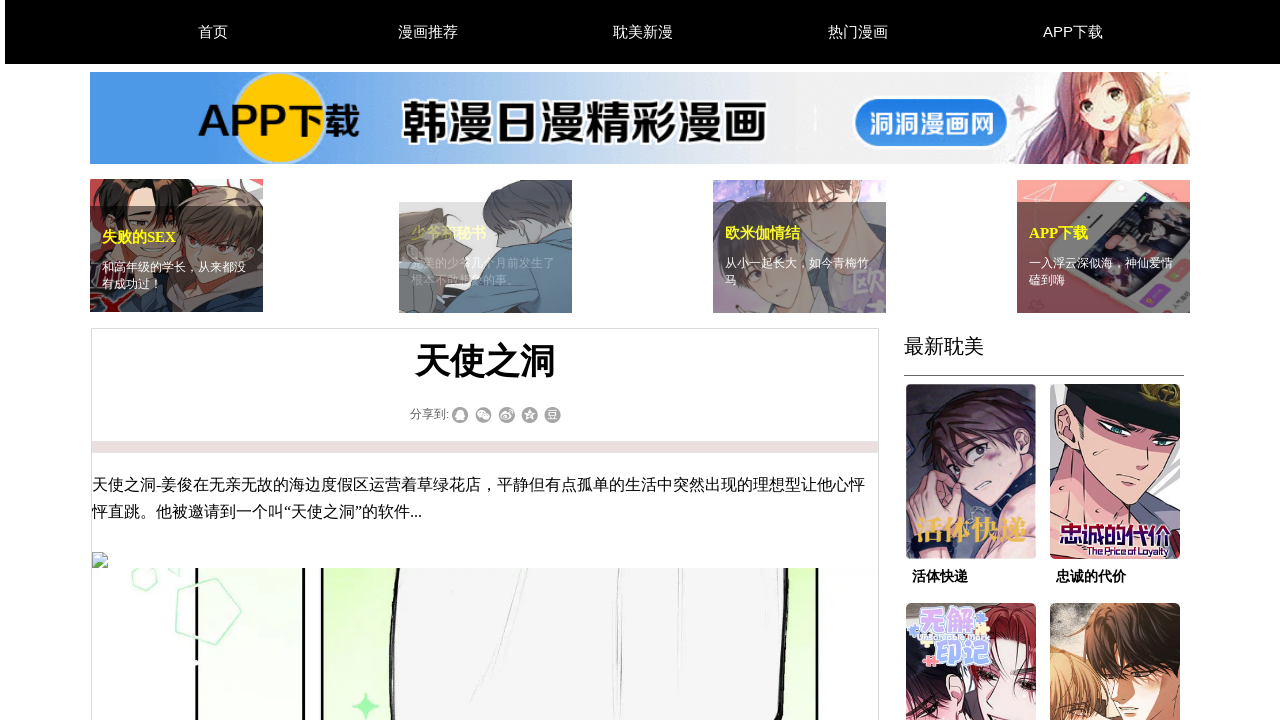

--- FILE ---
content_type: text/html; charset=utf-8
request_url: https://www.240521.cn/page101.html?article_id=1015
body_size: 14116
content:
<!DOCTYPE html PUBLIC "-//W3C//DTD XHTML 1.0 Transitional//EN" "http://www.w3.org/TR/xhtml1/DTD/xhtml1-transitional.dtd">
<html xmlns="http://www.w3.org/1999/xhtml" lang="zh-Hans" >
	<head>
		<meta http-equiv="X-UA-Compatible" content="IE=Edge,chrome=1" />
	<meta name="viewport" content="width=1100" />	<meta http-equiv="Content-Type" content="text/html; charset=utf-8" />
		<meta name="format-detection" content="telephone=no" />
	     <meta http-equiv="Cache-Control" content="no-transform"/> 
     <meta http-equiv="Cache-Control" content="no-siteapp"/>
	<title>天使之洞漫画-腐女网非麻爪下拉式(无删减最新资源)-洞洞漫画</title>
	<meta name="keywords"  content="天使之洞" />
	<meta name="description" content="天使之洞-姜俊在无亲无故的海边度假区运营着草绿花店，平静但有点孤单的生活中突然出现的理想型让他心怦怦直跳。他被邀请到一个叫“天使之洞”的软件..." />
    
                
			<link rel="shortcut icon" href="https://static.ysjianzhan.cn/website/template/default/images/favicon.ico" type="image/x-icon" />
	<link rel="Bookmark" href="https://static.ysjianzhan.cn/website/template/default/images/favicon.ico" />
		

		<link href="https://static.ysjianzhan.cn/website/template/default/css/default.css?v=17534100" rel="stylesheet" type="text/css" />
<link href="https://www.240521.cn/template/default/css/font/font.css?v=15750090" rel="stylesheet" type="text/css" />
<link href="https://www.240521.cn/template/default/css/wpassword/iconfont.css?v=17496248" rel="stylesheet" type="text/css" />
<link href="https://static.ysjianzhan.cn/website/plugin/media/css/media.css?v=14077216" rel="stylesheet" type="text/css" />
<link href="https://static.ysjianzhan.cn/website/plugin/title/css/title.css?v=17083134" rel="stylesheet" type="text/css" />
<link href="https://static.ysjianzhan.cn/website/plugin/article_detail/css/article_detail.css?v=17387192" rel="stylesheet" type="text/css" />
<style type="text/css">.prop_rotate_angle sup,.prop_rotate_angle .posblk-deg{font-size:11px; color:#CDCDCD; font-weight:normal; font-style:normal; }ins#qiao-wrap{height:0;} #qiao-wrap{display:block;}
</style> 
</head>
<body  >
<input type="hidden" value="2" name="_user_level_val" />
								<script type="text/javascript" language="javascript" src="https://static.ysjianzhan.cn/website/script/??libsjq.js,jquery.custom.js,jquery.lazyload.js,jquery.rotateutility.js,lab.js,wopop_all.js,jquery.cookie.js,jquery.simplemodal.js,fullcollumn.js,objectFitPolyfill.min.js,ierotate.js,effects/velocity.js,effects/velocity.ui.js,effects/effects.js,fullpagescroll.js,common.js,heightAdapt.js?v=17573096"></script>
<script type="text/javascript" language="javascript" src="https://static.ysjianzhan.cn/website/plugin/??new_navigation/js/overall.js,new_navigation/styles/hs9/init.js,media/js/init.js,article_list/js/init.js,buttons/js/init.js?v=17621358"></script>
	<script type="text/javascript" language="javascript">
    			var webmodel = {};
	        
    wp_pages_global_func($.extend({
        'isedit': '0',
        'islogin': '0',
        'domain': 'proc9ec0772',
        'p_rooturl': 'https://www.240521.cn',
        'static_rooturl': 'https://static.ysjianzhan.cn/website',
        'interface_locale': "zh_CN",
        'dev_mode': "0",
        'getsession': ''
    }, {"phpsessionid":"","punyurl":"https:\/\/www.240521.cn","curr_locale":"zh_CN","mscript_name":"","converted":false}));
    
	</script>

<link href="https://www.240521.cn/f2d0d60ea5daa4f8711633d074237155.cssx" rel="stylesheet" /><div id="page_set_css">
</div><input type="hidden" id="page_id" name="page_id" value="101" rpid="101">
<div id="scroll_container" class="scroll_contain" style="">
	    	<div id="scroll_container_bg" style=";">&nbsp;</div>
<script>
initScrollcontainerHeight();	
</script>
     <div id="overflow_canvas_container">        <div id="canvas" style=" margin: 0 auto;width:1100px;;height:2205px">
    <div id="layerB62E8C939F5198BEDAD82EA04BDF5895" class="full_column"   style="width:1100px;position:absolute;top:0px;height:64px;z-index:100;">
    <div class="full_width " style="position:absolute;height:64px;background-repeat:no-repeat;background-image:url('https://proc9ec0772-pic12.ysjianzhan.cn/upload/templatefiles/a01_o91a.png');background-color:#000000;background:;background-position:left top;background-attachment:scroll;">		
    </div>
			<div class="full_content" style="width:1100px; position:absolute;left:0;top:0;margin-left: 0px;background-color:#000000;background:;height:64px;">
								<div id='layerA4577C29B3E03553EDC1D5DE85039B48' type='new_navigation'  class='cstlayer' style='z-index: 101; position: absolute; width: 1100px; height: 48px; top: 7px; left: 0px; '  mid=""  fatherid='layerB62E8C939F5198BEDAD82EA04BDF5895'    deg='0'><div class="wp-new_navigation_content" style="border: 0px solid transparent; padding: 0px; width: 1100px; display: block; overflow: visible; height: 48px;;display:block;overflow:hidden;height:0px;" type="0">
<script type="text/javascript"> 
		
		$("#layerA4577C29B3E03553EDC1D5DE85039B48").data("m_show", '');
	</script>
<div skin="hs9" class="nav1 menu_hs9" ishorizon="1" colorstyle="black" direction="1" more="更多" moreshow="0" morecolor="darkorange" hover="1" hover_scr="0" submethod="0" umenu="" dmenu="" sethomeurl="https://www.240521.cn/page72.html" smcenter="0">
		<ul id="nav_layerA4577C29B3E03553EDC1D5DE85039B48" class="navigation"  style="width:auto;"  >
		<li style="width:20%;box-sizing:border-box;z-index:2;"  class="wp_subtop"  pid="72" ><a class="  "  href="https://www.240521.cn"><span style="display:block;overflow:hidden;">首页</span></a></li><li style="width:20%;box-sizing:border-box;z-index:2;"  class="wp_subtop"  pid="92" ><a class="  "  href="https://www.240521.cn/page92.html"><span style="display:block;overflow:hidden;">漫画推荐</span></a></li><li style="width:20%;box-sizing:border-box;z-index:2;"  class="wp_subtop"  pid="95" ><a class="  "  href="https://www.240521.cn/page95.html"><span style="display:block;overflow:hidden;">耽美新漫</span></a></li><li style="width:20%;box-sizing:border-box;z-index:2;"  class="wp_subtop"  pid="96" ><a class="  "  href="https://www.240521.cn/page96.html"><span style="display:block;overflow:hidden;">热门漫画</span></a></li><li style="width:20%;box-sizing:border-box;z-index:2;"  class="wp_subtop"  pid="97" ><a class="  "  href="https://www.240521.cn/page97.html"><span style="display:block;overflow:hidden;">APP下载</span></a></li>	</ul>
</div>

<script type="text/javascript"> 
				$("#layerA4577C29B3E03553EDC1D5DE85039B48").data("datasty_", '@charset "utf-8";  #nav_layerA4577C29B3E03553EDC1D5DE85039B48, #nav_layerA4577C29B3E03553EDC1D5DE85039B48 ul {padding:0; margin:0; list-style:none; }  #nav_layerA4577C29B3E03553EDC1D5DE85039B48 {padding-left:15px; padding-right:15px;position:relative; background-position:top left;background-repeat:repeat-x;background-color:transparent;background-image:url("https://static.ysjianzhan.cn/website/plugin/new_navigation/styles/hs9/dbj.jpg");line-height:50px;height:50px; }  #nav_layerA4577C29B3E03553EDC1D5DE85039B48 li.wp_subtop {text-align:center;float:left; height:50px;line-height:50px;background-image:url(https://static.ysjianzhan.cn/website/plugin/new_navigation/view/images/png_bg.png);background-color:transparent;background-position:top left;background-repeat:repeat;}  #nav_layerA4577C29B3E03553EDC1D5DE85039B48 li.wp_subtop:hover{text-align:center; background-color:transparent;background-position:top left;height:50px;line-height:50px; background-image:url("https://static.ysjianzhan.cn/website/plugin/new_navigation/styles/hs9/dhover.jpg");background-repeat:repeat-x;}  #nav_layerA4577C29B3E03553EDC1D5DE85039B48 li.wp_subtop>a {white-space: nowrap;overflow:hidden;padding-left:15px;padding-right:15px;text-align:center;display:block;  font-family:arial; font-size:14px; color:#FFFFFF; text-decoration:none; font-weight:normal;font-style:normal;}  #nav_layerA4577C29B3E03553EDC1D5DE85039B48 li.wp_subtop>a:hover{color:#333333;text-align:center;font-family:arial; font-size:14px; font-weight:normal;font-style:normal;}  #nav_layerA4577C29B3E03553EDC1D5DE85039B48 ul{display:none;width:100%;position:absolute; top:38px; left:-9999px;background-image:url(https://static.ysjianzhan.cn/website/plugin/new_navigation/view/images/png_bg.png);background-repeat:repeat;background-color:transparent;background-position:top left;padding-bottom:3px;padding-top:3px;}  #nav_layerA4577C29B3E03553EDC1D5DE85039B48 ul li{text-align:center;float:left; background-color:#fbfbfb;background-position:top left;background-repeat:repeat;background-image:url(https://static.ysjianzhan.cn/website/plugin/new_navigation/view/images/png_bg.png);height:25px;line-height:25px;font-weight:normal;}  #nav_layerA4577C29B3E03553EDC1D5DE85039B48 ul li:hover{text-align:center;  background-position:top left;background-repeat:repeat;background-image:url(https://static.ysjianzhan.cn/website/plugin/new_navigation/view/images/png_bg.png);background-color:#2f2f2f;height:25px;line-height:25px;}  #nav_layerA4577C29B3E03553EDC1D5DE85039B48 ul li a {white-space: nowrap;color:#666666;text-align:center;float:left; display:block; padding:0 10px 0 10px; font-family:arial; font-size:12px; text-decoration:none; font-weight:normal;font-style:normal;}  #nav_layerA4577C29B3E03553EDC1D5DE85039B48 ul li a:hover{color:#fff;text-align:center;float:left; padding:0 10px 0 10px; font-family:arial; font-size:12px; text-decoration:none; font-weight:normal;font-style:normal;}  #nav_layerA4577C29B3E03553EDC1D5DE85039B48 li ul.floatRight li {float:right;}  #nav_layerA4577C29B3E03553EDC1D5DE85039B48 ul ul {background-image:url(https://static.ysjianzhan.cn/website/plugin/new_navigation/view/images/png_bg.png);}');
		$("#layerA4577C29B3E03553EDC1D5DE85039B48").data("datastys_", '#nav_layerA4577C29B3E03553EDC1D5DE85039B48 li.wp_subtop{line-height:50px;}         #nav_layerA4577C29B3E03553EDC1D5DE85039B48 li.wp_subtop>a{font-size:15px;}  #nav_layerA4577C29B3E03553EDC1D5DE85039B48 li.wp_subtop>a{font-weight:normal;} #nav_layerA4577C29B3E03553EDC1D5DE85039B48{background-color:transparent;} #nav_layerA4577C29B3E03553EDC1D5DE85039B48{background-image:url(https://static.ysjianzhan.cn/website/plugin/new_navigation/view/images/png_bg.png);} #nav_layerA4577C29B3E03553EDC1D5DE85039B48{background:;}');
	
		</script>

<script type="text/javascript">
function wp_get_navstyle(layer_id,key){
		var navStyle = $.trim($("#"+layer_id).data(key));
		return navStyle;	
	
}	
richtxt('layerA4577C29B3E03553EDC1D5DE85039B48');
</script><script type="text/javascript">
layer_new_navigation_hs9_func({"isedit":false,"layer_id":"layerA4577C29B3E03553EDC1D5DE85039B48","menustyle":"hs9"});
layerA4577C29B3E03553EDC1D5DE85039B48_liHoverCallBack;
</script>

</div>
<script type="text/javascript">
 $(function(){
	layer_new_navigation_content_func({"isedit":false,"layer_id":"layerA4577C29B3E03553EDC1D5DE85039B48","menustyle":"hs9","addopts":{"padding-left":"15","padding-right":"9"}});
});
</script>

</div><script>				 $('#layerA4577C29B3E03553EDC1D5DE85039B48').triggerHandler('layer_ready');</script>                                
                                <div class="fullcontent_opacity" style="width: 100%;height: 100%;position: absolute;left: 0;right: 0;top: 0;display:none;"></div>
			</div>
</div>
<script>
        $(".content_copen").live('click',function(){
        $(this).closest(".full_column").hide();
    });
	var $fullwidth=$('#layerB62E8C939F5198BEDAD82EA04BDF5895 .full_width');
	$fullwidth.css({left:0-$('#canvas').offset().left+$('#scroll_container').offset().left-$('#scroll_container').scrollLeft()-$.parseInteger($('#canvas').css("borderLeftWidth")),width:$('#scroll_container_bg').width()});
	$(function () {
				var videoParams={"id":"layerB62E8C939F5198BEDAD82EA04BDF5895","bgauto":null,"ctauto":null,"bVideouse":null,"cVideouse":null,"bgvHeight":null,"bgvWidth":null};
		fullcolumn_bgvideo_init_func(videoParams);
                var bgHoverParams={"full":{"hover":null,"opacity":null,"bg":"#000000","id":"layerB62E8C939F5198BEDAD82EA04BDF5895","bgopacity":null,"zindextopcolorset":""},"full_con":{"hover":null,"opacity":null,"bg":"#000000","id":"layerB62E8C939F5198BEDAD82EA04BDF5895","bgopacity":null}};
		fullcolumn_HoverInit(bgHoverParams);
        });
</script>


<div id='layerC6FC85475EFB780D2CC8041E58EEB268' type='media'  class='cstlayer' style='left: 0px; top: 72px; position: absolute; z-index: 101; width: 1100px; height: 92px; '  mid=""    deg='0'><script>
create_pc_media_set_pic('layerC6FC85475EFB780D2CC8041E58EEB268',false);
</script>
<div class="wp-media_content"  style="overflow: hidden; width: 1100px; height: 92px; border-width: 0px; border-style: solid; padding: 0px;" type="0">
<div class="img_over"  style='overflow: hidden; border-color: transparent; border-width: 0px; position: relative; width: 1100px; height: 92px;'>

<div class="imgloading" style="z-index:100;"> </div>
<a class="media_link" style="line-height:normal;" href="http://app.wanzimh.cn/download/begin?business=0A110CFA492DC4E5"  >
<img  id="wp-media-image_layerC6FC85475EFB780D2CC8041E58EEB268" onerror="set_thumb_layerC6FC85475EFB780D2CC8041E58EEB268(this);" onload="set_thumb_layerC6FC85475EFB780D2CC8041E58EEB268(this);" class="paragraph_image"  type="zoom" src="https://proc9ec0772-pic12.ysjianzhan.cn/upload/2021052615431629.gif" style="width: 1100px; height: auto; top: -5px; left: 0px; position: relative;;" />
</a>
</div>

</div>
<script>
(function(){
		layer_media_init_func('layerC6FC85475EFB780D2CC8041E58EEB268',{"isedit":false,"has_effects":false});
})()
</script>
</div><script>				 $('#layerC6FC85475EFB780D2CC8041E58EEB268').triggerHandler('layer_ready');</script><div id='layer7AE05504FD70FF98737FFC43C614AD0D' type='box'  class='cstlayer' style='left: 0px; top: 169px; position: absolute; z-index: 115; width: 1100px; height: 165px; '  mid=""    deg='0'><div class="wp-box_content drop_box" style="overflow-wrap: break-word; padding: 0px; border-color: transparent; border-width: 0px; height: 165px; background-color: transparent; width: 1100px; border-style: solid;">
    <div id='layer65E82DC82B58FAE6B13E4029160F7817' type='jslider'  class='cstlayer' style='left: 309px; top: 11px; position: absolute; z-index: 109; width: 173px; height: 133px; '  mid=""  fatherid='layer7AE05504FD70FF98737FFC43C614AD0D'    deg='0'><div class="wp-jslider_content" style="overflow: hidden; border-color: transparent; border-width: 0px; width: 173px; height: 133px; border-style: solid; padding: 0px;">
<iframe id="layer65E82DC82B58FAE6B13E4029160F7817_frmlofjslider" name="layer65E82DC82B58FAE6B13E4029160F7817_frmlofjslider" src="https://www.240521.cn/index.php?_lid=layer65E82DC82B58FAE6B13E4029160F7817&_m=jslider&_a=loadskin" frameborder="0" width="100%" height="100%" scrolling="no"></iframe>
</div>
<script>
$('#layer65E82DC82B58FAE6B13E4029160F7817').layer_ready(function(){
	if(wopop_plugin_iframe_retry){
	wopop_plugin_iframe_retry($('#layer65E82DC82B58FAE6B13E4029160F7817').find('iframe'),function(win){
		return win && win.$;
	}); }
})
</script>
</div><script>				 $('#layer65E82DC82B58FAE6B13E4029160F7817').triggerHandler('layer_ready');</script><div id='layer375D9D0D9BA248DD604EE3CE8CC6574B' type='jslider'  class='cstlayer' style='left: 0px; top: 10px; position: absolute; z-index: 114; width: 173px; height: 133px; '  mid=""  fatherid='layer7AE05504FD70FF98737FFC43C614AD0D'    deg='0'><div class="wp-jslider_content" style="overflow: hidden; border-color: transparent; border-width: 0px; width: 173px; height: 133px; border-style: solid; padding: 0px;">
<iframe id="layer375D9D0D9BA248DD604EE3CE8CC6574B_frmlofjslider" name="layer375D9D0D9BA248DD604EE3CE8CC6574B_frmlofjslider" src="https://www.240521.cn/index.php?_lid=layer375D9D0D9BA248DD604EE3CE8CC6574B&_m=jslider&_a=loadskin" frameborder="0" width="100%" height="100%" scrolling="no"></iframe>
</div>
<script>
$('#layer375D9D0D9BA248DD604EE3CE8CC6574B').layer_ready(function(){
	if(wopop_plugin_iframe_retry){
	wopop_plugin_iframe_retry($('#layer375D9D0D9BA248DD604EE3CE8CC6574B').find('iframe'),function(win){
		return win && win.$;
	}); }
})
</script>
</div><script>				 $('#layer375D9D0D9BA248DD604EE3CE8CC6574B').triggerHandler('layer_ready');</script><div id='layerCFD5DAD2CDDCE3B1D9B0AEF336305DC4' type='jslider'  class='cstlayer' style='left: 623px; top: 11px; position: absolute; z-index: 113; width: 173px; height: 133px; '  mid=""  fatherid='layer7AE05504FD70FF98737FFC43C614AD0D'    deg='0'><div class="wp-jslider_content" style="overflow: hidden; border-color: transparent; border-width: 0px; width: 173px; height: 133px; border-style: solid; padding: 0px;">
<iframe id="layerCFD5DAD2CDDCE3B1D9B0AEF336305DC4_frmlofjslider" name="layerCFD5DAD2CDDCE3B1D9B0AEF336305DC4_frmlofjslider" src="https://www.240521.cn/index.php?_lid=layerCFD5DAD2CDDCE3B1D9B0AEF336305DC4&_m=jslider&_a=loadskin" frameborder="0" width="100%" height="100%" scrolling="no"></iframe>
</div>
<script>
$('#layerCFD5DAD2CDDCE3B1D9B0AEF336305DC4').layer_ready(function(){
	if(wopop_plugin_iframe_retry){
	wopop_plugin_iframe_retry($('#layerCFD5DAD2CDDCE3B1D9B0AEF336305DC4').find('iframe'),function(win){
		return win && win.$;
	}); }
})
</script>
</div><script>				 $('#layerCFD5DAD2CDDCE3B1D9B0AEF336305DC4').triggerHandler('layer_ready');</script><div id='layerF63D2B126D3F5B6088448D6BB93D2AC6' type='jslider'  class='cstlayer' style='left: 927px; top: 11px; position: absolute; z-index: 112; width: 173px; height: 133px; '  mid=""  fatherid='layer7AE05504FD70FF98737FFC43C614AD0D'    deg='0'><div class="wp-jslider_content" style="overflow: hidden; border-color: transparent; border-width: 0px; width: 173px; height: 133px; border-style: solid; padding: 0px;">
<iframe id="layerF63D2B126D3F5B6088448D6BB93D2AC6_frmlofjslider" name="layerF63D2B126D3F5B6088448D6BB93D2AC6_frmlofjslider" src="https://www.240521.cn/index.php?_lid=layerF63D2B126D3F5B6088448D6BB93D2AC6&_m=jslider&_a=loadskin" frameborder="0" width="100%" height="100%" scrolling="no"></iframe>
</div>
<script>
$('#layerF63D2B126D3F5B6088448D6BB93D2AC6').layer_ready(function(){
	if(wopop_plugin_iframe_retry){
	wopop_plugin_iframe_retry($('#layerF63D2B126D3F5B6088448D6BB93D2AC6').find('iframe'),function(win){
		return win && win.$;
	}); }
})
</script>
</div><script>				 $('#layerF63D2B126D3F5B6088448D6BB93D2AC6').triggerHandler('layer_ready');</script>    
</div>
</div><script>				 $('#layer7AE05504FD70FF98737FFC43C614AD0D').triggerHandler('layer_ready');</script><div id='layer73F0D512C3D04936F533D68235335053' type='box'  class='cstlayer' style='left: 804px; top: 326px; position: absolute; z-index: 119; width: 295px; height: 1268px; '  mid=""   infixed='1'   deg='0'><div class="wp-box_content drop_box" style="overflow-wrap: break-word; padding: 0px; border-color: transparent; border-width: 0px; height: 1268px; background-color: transparent; width: 295px; border-style: solid;">
    <div id='layer8965317BCF12832E31A49365400792BD' type='article_list'  class='cstlayer' style='left: 9px; top: 55px; position: absolute; z-index: 100; width: 286px; height: 438px; '  mid=""  fatherid='layer73F0D512C3D04936F533D68235335053'    deg='0'><script>

 
(function(){
var param={"layer_id":"layer8965317BCF12832E31A49365400792BD","articleStyle":"skin3"};
layer_article_list_init_func(param);
})()
</script>	
<div class="wp-article_content wp-article_list_content" style="border-color: transparent; border-width: 0px; overflow: hidden; width: 286px; height: 438px;">
	
	<div skin="skin3" class="wp-article_css wp-article_list_css" style="display:none;">
<script type="text/javascript">
	

if ("skin3" === "skin3") {
$(function(){    
	$('#layer8965317BCF12832E31A49365400792BD').find("ul li").hover(function(){		
		$(this).removeClass("lihout").addClass("lihover");
	},function(){		 
		$(this).removeClass("lihover").addClass("lihout");		
	});
 
});
}
</script>
	</div>
	<div class="article_list-layer8965317BCF12832E31A49365400792BD" style="overflow:hidden;">
		
<ul class="art-outcontainer">
<li class="lihout" style="width:130px;margin-right:8px;margin-bottom:11px;">
	<p class="img" style="height:175px;width:130px;text-align:center;overflow:hidden;position: relative">
		<a  class='articleid  memberoff'  articleid="1205" href="https://www.240521.cn/page101.html?article_id=1205" >
											<img onload="set_thumb_layer8965317BCF12832E31A49365400792BD(this);" alt='活体快递'  src="https://proc9ec0772-pic12.ysjianzhan.cn/upload/hg5h.jpg" class="wp-article_list-thumbnail" style="margin:0 auto;position: relative;height:175px;width:130px;" />
									</a>
	</p>
	<div class="wp-new-article-style-c">
	<p class="title">
		<a   class='articleid  memberoff'  articleid="1205" href="https://www.240521.cn/page101.html?article_id=1205" title="活体快递" >
			活体快递		</a>
	</p>
	</div>
	<input type="hidden" class="articleid" data-title="活体快递">
	<input type="hidden" class="abstract" data-desc="">
</li>
<li class="lihout" style="width:130px;margin-right:8px;margin-bottom:11px;">
	<p class="img" style="height:175px;width:130px;text-align:center;overflow:hidden;position: relative">
		<a  class='articleid  memberoff'  articleid="1204" href="https://www.240521.cn/page101.html?article_id=1204" >
											<img onload="set_thumb_layer8965317BCF12832E31A49365400792BD(this);" alt='忠诚的代价'  src="https://proc9ec0772-pic12.ysjianzhan.cn/upload/n7x3.jpg" class="wp-article_list-thumbnail" style="margin:0 auto;position: relative;height:175px;width:130px;" />
									</a>
	</p>
	<div class="wp-new-article-style-c">
	<p class="title">
		<a   class='articleid  memberoff'  articleid="1204" href="https://www.240521.cn/page101.html?article_id=1204" title="忠诚的代价" >
			忠诚的代价		</a>
	</p>
	</div>
	<input type="hidden" class="articleid" data-title="忠诚的代价">
	<input type="hidden" class="abstract" data-desc="">
</li>
<li class="lihout" style="width:130px;margin-right:8px;margin-bottom:11px;">
	<p class="img" style="height:175px;width:130px;text-align:center;overflow:hidden;position: relative">
		<a  class='articleid  memberoff'  articleid="1203" href="https://www.240521.cn/page101.html?article_id=1203" >
											<img onload="set_thumb_layer8965317BCF12832E31A49365400792BD(this);" alt='无解印记'  src="https://proc9ec0772-pic12.ysjianzhan.cn/upload/k8ue.jpg" class="wp-article_list-thumbnail" style="margin:0 auto;position: relative;height:175px;width:130px;" />
									</a>
	</p>
	<div class="wp-new-article-style-c">
	<p class="title">
		<a   class='articleid  memberoff'  articleid="1203" href="https://www.240521.cn/page101.html?article_id=1203" title="无解印记" >
			无解印记		</a>
	</p>
	</div>
	<input type="hidden" class="articleid" data-title="无解印记">
	<input type="hidden" class="abstract" data-desc="">
</li>
<li class="lihout" style="width:130px;margin-right:8px;margin-bottom:11px;">
	<p class="img" style="height:175px;width:130px;text-align:center;overflow:hidden;position: relative">
		<a  class='articleid  memberoff'  articleid="1202" href="https://www.240521.cn/page101.html?article_id=1202" >
											<img onload="set_thumb_layer8965317BCF12832E31A49365400792BD(this);" alt='重生的余地'  src="https://proc9ec0772-pic12.ysjianzhan.cn/upload/isy9.jpg" class="wp-article_list-thumbnail" style="margin:0 auto;position: relative;height:175px;width:130px;" />
									</a>
	</p>
	<div class="wp-new-article-style-c">
	<p class="title">
		<a   class='articleid  memberoff'  articleid="1202" href="https://www.240521.cn/page101.html?article_id=1202" title="重生的余地" >
			重生的余地		</a>
	</p>
	</div>
	<input type="hidden" class="articleid" data-title="重生的余地">
	<input type="hidden" class="abstract" data-desc="">
</li>
</ul>


			</div>
	<div class="article_list_save_itemList"  openCategoryUrl="0" openMoreUrl="0"  openDetailUrl="0"  pagerstyle="style4/skin1" pagernum="每页显示文章数" pageralign="right" morealign="left" showpager="0" articleCategroies="All" articleTags="" linkCategoryUrl="javascript:void(0);" linkMoreUrl="javascript:void(0);" isShowMore="No" isShowMoreCn="No" linkDetailUrl="101" isShowDots="No" introWordNum="All" titleWordNum="All" listNum="4" sortType="create" sortValue="desc" articleStyle="skin3" getParamCategoryId="empty" imgwnode="130" imghnode="175" imgtnode="Tile" memberartshow='off' pageskip="1" pageop="0"  pagepar="p_article_list" style="display:none;"></div>
</div>
<script language="javascript">
layer_img_lzld('layer8965317BCF12832E31A49365400792BD');

	</script>
	<link rel="stylesheet" type="text/css" href="https://static.ysjianzhan.cn/website/plugin/shopping_cart/css/shopping_cart.css" />
<script type="text/javascript">
	
(function(){	
	var params={"layer_id":"layer8965317BCF12832E31A49365400792BD","islogin":0};
	layer_article_list_checkid_func(params);
		var $curlayer=$('#layer8965317BCF12832E31A49365400792BD');
	$curlayer.find('.mask').mouseover(function () {
		var effect=$curlayer.data('wopop_imgeffects');
		if(effect){
			$(this).css('z-index','-1001');
		}
	});

    var curskin = 'skin3';
    if (curskin == "skin6") {
        $curlayer.find('.pfcla-card-item-wrapper').mouseenter(function (event) {
            executeEffect($(this).find(".wp-article_list-thumbnail"), curskin);
        });
    } else if (curskin == "skin7") {
		$curlayer.find('div.card').mouseenter(function (event) {
            executeEffect($(this).find(".wp-article_list-thumbnail"), curskin);
        });
	} else if(curskin == "skin8") {
		$curlayer.find('.article-item').mouseenter(function (event) {
            executeEffect($(this).find(".wp-article_list-thumbnail"), curskin);
        });
	} else {
        $curlayer.find('.wp-article_list-thumbnail').mouseover(function (event) {
            executeEffect($(this), curskin);
        });
    }

	function executeEffect(that, curskin) {
        var $this = that;
        $this.data('over',1);
        var running=$this.data('run');
        var effect=$curlayer.data('wopop_imgeffects');
        var bgeffect = '0';
                if(curskin == 'skin5' && effect && effect.effectrole != "dantu" && bgeffect == 1){
            return false;
        }

        if(effect && running!=1){
            $this.setimgEffects(true,effect,1);
            var effectrole = effect['effectrole'];
            var dset = effect['dset'];
            if(effectrole !='dantu' && typeof(dset)!="undefined"){
                var temp_effect = {};
                temp_effect['type'] = effect['type'];
                temp_effect['effectrole'] = 'dantu';
                temp_effect['effect'] = effect['dset']['effect'];
                temp_effect['duration'] =  effect['dset']['duration'];
                $this.setimgEffects(true,temp_effect,1);
            }
        }
    }

})();
</script>
</div><script>				 $('#layer8965317BCF12832E31A49365400792BD').triggerHandler('layer_ready');</script><div id='layer54737C8C02592969EBA8CE587DE63F1B' type='title'  class='cstlayer' style='left: 10px; top: 6px; position: absolute; z-index: 102; width: 281px; height: 52px; '  mid=""  fatherid='layer73F0D512C3D04936F533D68235335053'    deg='0'><div class="wp-title_content" style="overflow-wrap: break-word; padding: 0px; border-color: transparent; border-width: 0px; height: 52px; width: 281px; display: block;"><p><span style="font-size: 20px; color: rgb(0, 0, 0);">最新耽美</span></p><p><span style="font-size: 20px; color: rgb(102, 102, 102);">——————————————</span></p></div>
<script type="text/javascript">
$(function(){
	$('.wp-title_content').each(function(){
		if($(this).find('div').attr('align')=='justify'){
			$(this).find('div').css({'text-justify':'inter-ideograph','text-align':'justify'});
		}
	})	
})
</script>

</div><script>				 $('#layer54737C8C02592969EBA8CE587DE63F1B').triggerHandler('layer_ready');</script><div id='layerF860F1ED0A0544F0888D9542CF73E638' type='title'  class='cstlayer' style='left: 8px; top: 511px; position: absolute; z-index: 101; width: 285px; height: 52px; '  mid=""  fatherid='layer73F0D512C3D04936F533D68235335053'    deg='0'><div class="wp-title_content" style="overflow-wrap: break-word; padding: 0px; border-color: transparent; border-width: 0px; height: 52px; width: 285px; display: block; border-style: solid;"><p><span style="font-size: 20px; color: rgb(0, 0, 0);">热门漫画</span></p><p><span style="font-size: 20px; color: rgb(102, 102, 102);">——————————————</span></p></div>

</div><script>				 $('#layerF860F1ED0A0544F0888D9542CF73E638').triggerHandler('layer_ready');</script><div id='layer7F662E1272FE14FE4E5F164C5CC28D7A' type='article_list'  class='cstlayer' style='left: 6px; top: 565px; position: absolute; z-index: 121; width: 287px; height: 657px; '  mid=""  fatherid='layer73F0D512C3D04936F533D68235335053'    deg='0'><script>

 
(function(){
var param={"layer_id":"layer7F662E1272FE14FE4E5F164C5CC28D7A","articleStyle":"skin3"};
layer_article_list_init_func(param);
})()
</script>	
<div class="wp-article_content wp-article_list_content" style="border-color: transparent; border-width: 0px; overflow: hidden; width: 287px; height: 657px; border-style: solid; padding: 0px;">
	
	<div skin="skin3" class="wp-article_css wp-article_list_css" style="display:none;">
<script type="text/javascript">
	

if ("skin3" === "skin3") {
$(function(){    
	$('#layer7F662E1272FE14FE4E5F164C5CC28D7A').find("ul li").hover(function(){		
		$(this).removeClass("lihout").addClass("lihover");
	},function(){		 
		$(this).removeClass("lihover").addClass("lihout");		
	});
 
});
}
</script>
	</div>
	<div class="article_list-layer7F662E1272FE14FE4E5F164C5CC28D7A" style="overflow:hidden;">
		
<ul class="art-outcontainer">
<li class="lihout" style="width:130px;margin-right:8px;margin-bottom:11px;">
	<p class="img" style="height:175px;width:130px;text-align:center;overflow:hidden;position: relative">
		<a  class='articleid  memberoff'  articleid="476" href="https://www.240521.cn/page101.html?article_id=476" >
											<img onload="set_thumb_layer7F662E1272FE14FE4E5F164C5CC28D7A(this);" alt='魔王逆谋'  src="https://proc9ec0772-pic12.ysjianzhan.cn/upload/1652986840522294.jpg" class="wp-article_list-thumbnail" style="margin:0 auto;position: relative;height:175px;width:130px;" />
									</a>
	</p>
	<div class="wp-new-article-style-c">
	<p class="title">
		<a   class='articleid  memberoff'  articleid="476" href="https://www.240521.cn/page101.html?article_id=476" title="魔王逆谋" >
			魔王逆谋		</a>
	</p>
	</div>
	<input type="hidden" class="articleid" data-title="魔王逆谋">
	<input type="hidden" class="abstract" data-desc="里昂作为黑暗堡的统治者却因不知名的原因失去了力量，他的追随者们要求他生下能代替他的新王并展现出了他们本质的欲望，这是个围绕着里昂所展开的过去与现在的故事。">
</li>
<li class="lihout" style="width:130px;margin-right:8px;margin-bottom:11px;">
	<p class="img" style="height:175px;width:130px;text-align:center;overflow:hidden;position: relative">
		<a  class='articleid  memberoff'  articleid="65" href="https://www.240521.cn/page101.html?article_id=65" >
											<img onload="set_thumb_layer7F662E1272FE14FE4E5F164C5CC28D7A(this);" alt='物种起源'  src="https://proc9ec0772-pic12.ysjianzhan.cn/upload/226_1620124614826187_202105061106_38674641.jpg" class="wp-article_list-thumbnail" style="margin:0 auto;position: relative;height:175px;width:130px;" />
									</a>
	</p>
	<div class="wp-new-article-style-c">
	<p class="title">
		<a   class='articleid  memberoff'  articleid="65" href="https://www.240521.cn/page101.html?article_id=65" title="物种起源" >
			物种起源		</a>
	</p>
	</div>
	<input type="hidden" class="articleid" data-title="物种起源">
	<input type="hidden" class="abstract" data-desc="">
</li>
<li class="lihout" style="width:130px;margin-right:8px;margin-bottom:11px;">
	<p class="img" style="height:175px;width:130px;text-align:center;overflow:hidden;position: relative">
		<a  class='articleid  memberoff'  articleid="525" href="https://www.240521.cn/page101.html?article_id=525" >
											<img onload="set_thumb_layer7F662E1272FE14FE4E5F164C5CC28D7A(this);" alt='少爷和秘书'  src="https://proc9ec0772-pic12.ysjianzhan.cn/upload/1656802637985069_u7r5.jpg" class="wp-article_list-thumbnail" style="margin:0 auto;position: relative;height:175px;width:130px;" />
									</a>
	</p>
	<div class="wp-new-article-style-c">
	<p class="title">
		<a   class='articleid  memberoff'  articleid="525" href="https://www.240521.cn/page101.html?article_id=525" title="少爷和秘书" >
			少爷和秘书		</a>
	</p>
	</div>
	<input type="hidden" class="articleid" data-title="少爷和秘书">
	<input type="hidden" class="abstract" data-desc="少爷和秘书漫画介绍-“少，少爷…！这里是交易商的门口！”含在嘴里怕化了，捧在手里怕碎了，与在家里备受宠爱少爷开展了隐秘关系的韩秘书，与渐渐变得莽撞的少爷相约的夜晚，怀中抱着东西双颊红透的韩秘书感到时间流逝的异常快速 ，谁也无法妨碍的只属于两人的隐秘的夜晚降临。有风度又有魅力的少爷与忠诚正直的秘书的另一面究竟如何？">
</li>
<li class="lihout" style="width:130px;margin-right:8px;margin-bottom:11px;">
	<p class="img" style="height:175px;width:130px;text-align:center;overflow:hidden;position: relative">
		<a  class='articleid  memberoff'  articleid="377" href="https://www.240521.cn/page101.html?article_id=377" >
											<img onload="set_thumb_layer7F662E1272FE14FE4E5F164C5CC28D7A(this);" alt='被侵蚀的上班族'  src="https://proc9ec0772-pic12.ysjianzhan.cn/upload/1652991038962941.jpg" class="wp-article_list-thumbnail" style="margin:0 auto;position: relative;height:175px;width:130px;" />
									</a>
	</p>
	<div class="wp-new-article-style-c">
	<p class="title">
		<a   class='articleid  memberoff'  articleid="377" href="https://www.240521.cn/page101.html?article_id=377" title="被侵蚀的上班族" >
			被侵蚀的上班族		</a>
	</p>
	</div>
	<input type="hidden" class="articleid" data-title="被侵蚀的上班族">
	<input type="hidden" class="abstract" data-desc="被侵蚀的上班族漫画介绍-这里有一个男人，这个男人曾经是个平凡的公司职员。但是现在，发生了一些特别的事情，就像成为了漫画的主人公一样。">
</li>
<li class="lihout" style="width:130px;margin-right:8px;margin-bottom:11px;">
	<p class="img" style="height:175px;width:130px;text-align:center;overflow:hidden;position: relative">
		<a  class='articleid  memberoff'  articleid="534" href="https://www.240521.cn/page101.html?article_id=534" >
											<img onload="set_thumb_layer7F662E1272FE14FE4E5F164C5CC28D7A(this);" alt='汉阳工坊'  src="https://proc9ec0772-pic12.ysjianzhan.cn/upload/1654524432607419_qc1o.jpg" class="wp-article_list-thumbnail" style="margin:0 auto;position: relative;height:175px;width:130px;" />
									</a>
	</p>
	<div class="wp-new-article-style-c">
	<p class="title">
		<a   class='articleid  memberoff'  articleid="534" href="https://www.240521.cn/page101.html?article_id=534" title="汉阳工坊" >
			汉阳工坊		</a>
	</p>
	</div>
	<input type="hidden" class="articleid" data-title="汉阳工坊">
	<input type="hidden" class="abstract" data-desc="汉阳工坊漫画介绍-每晚都会夜宴笙歌的两班，孝元。他被亲友南秀仁介绍给了暗中有名的器具工坊就这样他找到了工坊的主人信武，与他制作的华丽的器具不同，信武本人非常木讷。孝元出于体验的想法，建议信武在自己的身体上测试器具的功效。面对信武冷淡的反应，孝元想找其他的男人，但却再也感受不到信武给他的感觉...到底...这家伙到底什么时候开始的...？">
</li>
<li class="lihout" style="width:130px;margin-right:8px;margin-bottom:11px;">
	<p class="img" style="height:175px;width:130px;text-align:center;overflow:hidden;position: relative">
		<a  class='articleid  memberoff'  articleid="467" href="https://www.240521.cn/page101.html?article_id=467" >
											<img onload="set_thumb_layer7F662E1272FE14FE4E5F164C5CC28D7A(this);" alt='剑与花'  src="https://proc9ec0772-pic12.ysjianzhan.cn/upload/1653671931625714.jpg" class="wp-article_list-thumbnail" style="margin:0 auto;position: relative;height:175px;width:130px;" />
									</a>
	</p>
	<div class="wp-new-article-style-c">
	<p class="title">
		<a   class='articleid  memberoff'  articleid="467" href="https://www.240521.cn/page101.html?article_id=467" title="剑与花" >
			剑与花		</a>
	</p>
	</div>
	<input type="hidden" class="articleid" data-title="剑与花">
	<input type="hidden" class="abstract" data-desc="剑与花漫画介绍 月光格外刺眼的夜晚，在熙亮无情的刀尖上，燕洙的家门走向没落。一夜之间，失去一切的燕洙下定决心要报仇雪恨，接近权熙亮。 在芬芳的花朵后面，湿透了阴凉的刀刃。">
</li>
</ul>


			</div>
	<div class="article_list_save_itemList"  openCategoryUrl="0" openMoreUrl="0"  openDetailUrl="0"  pagerstyle="style4/skin1" pagernum="每页显示文章数" pageralign="right" morealign="left" showpager="0" articleCategroies="All" articleTags="" linkCategoryUrl="javascript:void(0);" linkMoreUrl="javascript:void(0);" isShowMore="No" isShowMoreCn="No" linkDetailUrl="101" isShowDots="No" introWordNum="All" titleWordNum="All" listNum="6" sortType="hits" sortValue="desc" articleStyle="skin3" getParamCategoryId="empty" imgwnode="130" imghnode="175" imgtnode="Tile" memberartshow='off' pageskip="1" pageop="0"  pagepar="p_article_list" style="display:none;"></div>
</div>
<script language="javascript">
layer_img_lzld('layer7F662E1272FE14FE4E5F164C5CC28D7A');

	</script>
	<link rel="stylesheet" type="text/css" href="https://static.ysjianzhan.cn/website/plugin/shopping_cart/css/shopping_cart.css" />
<script type="text/javascript">
	
(function(){	
	var params={"layer_id":"layer7F662E1272FE14FE4E5F164C5CC28D7A","islogin":0};
	layer_article_list_checkid_func(params);
		var $curlayer=$('#layer7F662E1272FE14FE4E5F164C5CC28D7A');
	$curlayer.find('.mask').mouseover(function () {
		var effect=$curlayer.data('wopop_imgeffects');
		if(effect){
			$(this).css('z-index','-1001');
		}
	});

    var curskin = 'skin3';
    if (curskin == "skin6") {
        $curlayer.find('.pfcla-card-item-wrapper').mouseenter(function (event) {
            executeEffect($(this).find(".wp-article_list-thumbnail"), curskin);
        });
    } else if (curskin == "skin7") {
		$curlayer.find('div.card').mouseenter(function (event) {
            executeEffect($(this).find(".wp-article_list-thumbnail"), curskin);
        });
	} else if(curskin == "skin8") {
		$curlayer.find('.article-item').mouseenter(function (event) {
            executeEffect($(this).find(".wp-article_list-thumbnail"), curskin);
        });
	} else {
        $curlayer.find('.wp-article_list-thumbnail').mouseover(function (event) {
            executeEffect($(this), curskin);
        });
    }

	function executeEffect(that, curskin) {
        var $this = that;
        $this.data('over',1);
        var running=$this.data('run');
        var effect=$curlayer.data('wopop_imgeffects');
        var bgeffect = '0';
                if(curskin == 'skin5' && effect && effect.effectrole != "dantu" && bgeffect == 1){
            return false;
        }

        if(effect && running!=1){
            $this.setimgEffects(true,effect,1);
            var effectrole = effect['effectrole'];
            var dset = effect['dset'];
            if(effectrole !='dantu' && typeof(dset)!="undefined"){
                var temp_effect = {};
                temp_effect['type'] = effect['type'];
                temp_effect['effectrole'] = 'dantu';
                temp_effect['effect'] = effect['dset']['effect'];
                temp_effect['duration'] =  effect['dset']['duration'];
                $this.setimgEffects(true,temp_effect,1);
            }
        }
    }

})();
</script>
</div><script>				 $('#layer7F662E1272FE14FE4E5F164C5CC28D7A').triggerHandler('layer_ready');</script>    
</div>
</div><script>				 $('#layer73F0D512C3D04936F533D68235335053').triggerHandler('layer_ready');</script><div id='layer238BDF6F1BA25BFFD897D5964BFA8937' type='article_detail'  class='cstlayer' style='left: 1px; top: 328px; position: absolute; z-index: 108; width: 788px; height: 1541px; '  mid=""    deg='0'><div class="wp-article_detail_content" style="border-radius:1px;-moz-border-radius:1px;-webkit-border-radius:1px; border-color: rgb(217, 217, 217); border-width: 1px; overflow: hidden; width: 786px; height: 1539px; border-style: solid; padding: 0px; background-color: transparent; background-repeat:no-repeat; background-position: left top;">
<script type="text/javascript">
</script>
 
<style>
.wp-article_detail_content .artview_info{ text-align:center; margin:0 auto; padding:10px 0 15px; line-height:21px; overflow:hidden;}
.wp-article_detail_content .detail_head_title{ float:left; display:inner_block; }
.wp-article_detail_content .sourcedata{ text-align:center; margin:0 auto;  line-height:21px; }
.wp-article_detail_content .text-source-left01{ float:left; color:transparent; padding:0 15px; display:inner_block; }
.wp-article_detail_content .text-source-left02{  float:left; text-align:left;   padding-right:8px; display:inner_block;}
.wp-article_detail_content .up_arrow{ background-image:url(https://static.ysjianzhan.cn/website/plugin/tb_product_detail/styles/defaultn/images/sitestar_productdetailspage_up_arrow.png); background-repeat:no-repeat; width:11px; height:10px; display:block; float:left; background-color:#c2c2c2; margin-right:8px; margin-top:8px;}
.wp-article_detail_content .down_arrow{ background-image:url(https://static.ysjianzhan.cn/website/plugin/tb_product_detail/styles/defaultn/images/sitestar_productdetailspage_down_arrow.png); background-repeat:no-repeat; width:11px; height:10px; display:block; float:left; background-color:#C2C2C2; margin-right:8px; margin-top:8px;}
.wp-article_detail_content .down_arrow_textover{ color:#048bcd;}
.wp-article_detail_content .up_arrow_textover{ color:#727272;}
.wp-article_detail_content .shareshow{ display:block; }
.wp-article_detail_content .artview_content .artview_detail img:not([width]){max-width:100%;}
</style>
	<div class="artdetail_title" style="display:block;font-family:Microsoft YaHei;font-size:35px;color:#000000;font-weight:bold;text-decoration:none;">天使之洞</div>

	
	<div class="artview_info" style="display:block;font-family:Microsoft YaHei;font-size:12px;color:#5A5A5A;font-weight:normal;text-decoration:none;">
		<div class="sourcedata">
	<span class="detail_head_title org_txt_span"><span class="org_txt">来源:</span></span>
	<span class="text-source-left01">|</span>
	<span class="detail_head_title aut_txt_span"><span class="aut_txt">作者:</span>佚名</span>
	<span class="text-source-left01">|</span>
	<span class="detail_head_title pub_txt_span"><span class="pub_txt">发布时间: </span>2023-10-29</span>
	<span class="text-source-left01">|</span>
	<span class="detail_head_title times_txt_span">735 <span class="times_txt">次浏览</span></span>

<style>
.wp-article_detail_content .bdsharebuttonbox a{ margin:3px;}
.wp-article_detail_content .editshaimg{ margin:3px;}
.bdsharebuttonbox.bshare-custom a.wpshare-sinaminiblog {    background: url("https://static.ysjianzhan.cn/website/plugin/article_detail/view/images/sha_tsinaa.png");}
.bdsharebuttonbox.bshare-custom a.wpshare-sinaminiblog:hover {     background-image: url("https://static.ysjianzhan.cn/website/plugin/article_detail/view/images/sha_tsina.png");}
.bdsharebuttonbox.bshare-custom a.wpshare-qqim {    background-image: url("https://static.ysjianzhan.cn/website/plugin/article_detail/view/images/sha_sqqa.png");}
.bdsharebuttonbox.bshare-custom a.wpshare-qqim:hover {     background-image: url("https://static.ysjianzhan.cn/website/plugin/article_detail/view/images/sha_sqq.png");}
.bdsharebuttonbox.bshare-custom a.wpshare-weixin {    background-image: url("https://static.ysjianzhan.cn/website/plugin/article_detail/view/images/sha_weixina.png");}
.bdsharebuttonbox.bshare-custom a.wpshare-weixin:hover {     background-image: url("https://static.ysjianzhan.cn/website/plugin/article_detail/view/images/sha_weixin.png");}
.bdsharebuttonbox.bshare-custom a.wpshare-twitter {    background-image: url("https://static.ysjianzhan.cn/website/plugin/article_detail/view/images/sha_twittera.png");}
.bdsharebuttonbox.bshare-custom a.wpshare-twitter:hover {     background-image: url("https://static.ysjianzhan.cn/website/plugin/article_detail/view/images/sha_twitter.png");}
.bdsharebuttonbox.bshare-custom a.wpshare-facebook {    background-image: url("https://static.ysjianzhan.cn/website/plugin/article_detail/view/images/sha_facebooka.png");}
.bdsharebuttonbox.bshare-custom a.wpshare-facebook:hover {     background-image: url("https://static.ysjianzhan.cn/website/plugin/article_detail/view/images/sha_facebook.png");}

.bdsharebuttonbox a.bds_tqq_a {    background-image: url("https://static.ysjianzhan.cn/website/plugin/article_detail/view/images/sha_tqqa.png");}
.bdsharebuttonbox a.bds_tqq_a:hover {     background-image: url("https://static.ysjianzhan.cn/website/plugin/article_detail/view/images/sha_tqq.png");}
.bdsharebuttonbox.bshare-custom a.wpshare-qzone {    background: url("https://static.ysjianzhan.cn/website/plugin/article_detail/view/images/sha_qzonea.png");}
.bdsharebuttonbox.bshare-custom a.wpshare-qzone:hover {     background-image: url("https://static.ysjianzhan.cn/website/plugin/article_detail/view/images/sha_qzone.png");}
.bdsharebuttonbox a.bds_bdhome_a {    background-image: url("https://static.ysjianzhan.cn/website/plugin/article_detail/view/images/sha_bdhomea.png");}
.bdsharebuttonbox a.bds_bdhome_a:hover {     background-image: url("https://static.ysjianzhan.cn/website/plugin/article_detail/view/images/sha_bdhome.png");}

.bdsharebuttonbox.bshare-custom a.bshare-douban {    background: url("https://static.ysjianzhan.cn/website/plugin/article_detail/view/images/sha_doubana.png");}
.bdsharebuttonbox.bshare-custom a.bshare-douban:hover {     background-image: url("https://static.ysjianzhan.cn/website/plugin/article_detail/view/images/sha_douban.png");}
.bdsharebuttonbox a.bds_kaixin001_a {    background-image: url("https://static.ysjianzhan.cn/website/plugin/article_detail/view/images/sha_kaixin001a.png");}
.bdsharebuttonbox a.bds_kaixin001_a:hover {     background-image: url("https://static.ysjianzhan.cn/website/plugin/article_detail/view/images/sha_kaixin001.png");}
.wp-article_detail_content .bdsharebuttonbox img{float:left;}
.shareshow a{display: block;height:16px;padding-left:17px; width:auto;background-repeat: no-repeat;float:left;}
</style>
	<span class="text-source-left01 shareshow">|</span>
	 <span class="detail_head_title shareshow">分享到: </span>
	 <div class="bdsharebuttonbox shareshow bshare-custom">
		<a href="#" class="wpshare-qqim" data-cmd="sqq"></a><a href="#" class="wpshare-weixin" data-cmd="weixin"></a><a href="#" class="wpshare-sinaminiblog" data-cmd="tsina"></a><a href="#" class="wpshare-qzone" data-cmd="qzone"></a><a href="#" class="bshare-douban" data-cmd="douban"></a>
	</div>
	        <script>
			;(function(){
				var title="\u5929\u4f7f\u4e4b\u6d1e";
				var cur_url=location.href;
				$('#layer238BDF6F1BA25BFFD897D5964BFA8937 .wpshare-sinaminiblog').unbind('click').click(function(e){
					e.preventDefault();
					var url="https://service.weibo.com/share/share.php?url="+encodeURIComponent(cur_url)+"&title="+encodeURIComponent(title)+"&content=utf-8";
					window.open(url,"","height=600,width=800,top=100,left=100,screenX=100,screenY=100,scrollbars=yes,resizable=yes");
				});
				$('#layer238BDF6F1BA25BFFD897D5964BFA8937 .wpshare-qzone').unbind('click').click(function(e){
					e.preventDefault();
					var url="https://sns.qzone.qq.com/cgi-bin/qzshare/cgi_qzshare_onekey?url="+encodeURIComponent(cur_url)+"&title="+encodeURIComponent(title)+"&desc=&summary=";
					window.open(url,"","height=600,width=800,top=100,left=100,screenX=100,screenY=100,scrollbars=yes,resizable=yes");
				});
                $('#layer238BDF6F1BA25BFFD897D5964BFA8937 .wpshare-twitter').unbind('click').click(function(e){
					e.preventDefault();
					var url="http://twitter.com/share?url=" + encodeURIComponent(cur_url) + "&text=" + encodeURIComponent(title) + "&display=popup&ref=plugin&src=share_button";
					window.open(url,"","height=600,width=800,top=100,left=100,screenX=100,screenY=100,scrollbars=yes,resizable=yes");
				});
                $('#layer238BDF6F1BA25BFFD897D5964BFA8937 .wpshare-facebook').unbind('click').click(function(e){
					e.preventDefault();
					var url="https://m.facebook.com/sharer/sharer.php?u=" + encodeURIComponent(cur_url) + "&description=&title=" + encodeURIComponent(title) + "&display=popup&ref=plugin&src=share_button";
					window.open(url,"","height=600,width=800,top=100,left=100,screenX=100,screenY=100,scrollbars=yes,resizable=yes");
				});
				$('#layer238BDF6F1BA25BFFD897D5964BFA8937 .wpshare-qqim').unbind('click').click(function(e){
					e.preventDefault();
					var url="https://connect.qq.com/widget/shareqq/index.html??url=" + encodeURIComponent(cur_url) + "&title=" + encodeURIComponent(title) + "";
					window.open(url,"","height=600,width=800,top=100,left=100,screenX=100,screenY=100,scrollbars=yes,resizable=yes");
				});
				$('#layer238BDF6F1BA25BFFD897D5964BFA8937 .wpshare-weixin').unbind('click').click(function(e){
					if(!$('#wpshare-weixin_qrcode').length){
						var dialogel='<div id="wpshare-weixin_qrcode" class="weixin_popup" style="display: none;"><div class="weixin_popup_head"><span>分享到微信</span><a class="weixin_popup_close" href="#">×</a> </div><div class="weixin_popup_main" ><img src="" /></div></div>';
						var styleel='<style id="wpshare-weixin_css">.weixin_popup{width: 240px;background:#fff none repeat scroll 0 0;border:1px solid #d8d8d8;padding:10px;position:fixed;z-index:11001;text-align:left;font-size:12px;color:#333;top: 50%;left:50%;transform: translate(-50%, -50%);}.weixin_popup .weixin_popup_head{color:#000;font-weight:bold;height:16px;line-height:16px;position:relative;text-align:left}.weixin_popup .weixin_popup_head .weixin_popup_close{color:#999;font-size:16px;height:16px;position:absolute;right:0;text-decoration:none;top:0;width:16px}.weixin_popup .weixin_popup_main{TEXT-ALIGN:center;padding-top:10px;padding-bottom:10px}.weixin_popup .weixin_popup_foot{color:#666;line-height:22px;text-align:left}.weixin_popup img{width:202px;}</style>';
						$('body').prepend(styleel);
						$('body').prepend(dialogel);
						$('#wpshare-weixin_qrcode .weixin_popup_close').click(function(){
							$('#wpshare-weixin_qrcode').hide();
						})
						var showonce=false;
						$('#wpshare-weixin_qrcode img').load(function(){
							if(showonce) return;
							$('#wpshare-weixin_qrcode').show();
							showonce=true;
						})
						setTimeout(function(){if(showonce){return;}$('#wpshare-weixin_qrcode').show();showonce=true;},3000);
						$('#wpshare-weixin_qrcode img').prop('src','https://static.ysjianzhan.cn/website/qr/index.php?url='+encodeURIComponent(cur_url));
					}else{
						$('#wpshare-weixin_qrcode').show();
					}
					
				});
			})();
        </script>
    		</div>
	</div>
		<div class="artview_intro" style="display:block;font-family:Microsoft YaHei;font-size:16px;color:#434343;font-weight:normal;text-decoration:none;line-height:22px;background:#eadede;border-style:solid solid solid solid;border-color:#E5E5E5 #E5E5E5 #E5E5E5 #E5E5E5;border-width:1px 1px 1px 1px;">
		</div>
	
	<div class="artview_content" style="display:block;font-family:Microsoft YaHei;font-size:16px;color:#000000;font-weight:normal;text-decoration:none;">

		<div class="artview_detail" setsid="article1015">
			<p><span style="font-size: 16px;">天使之洞-姜俊在无亲无故的海边度假区运营着草绿花店，平静但有点孤单的生活中突然出现的理想型让他心怦怦直跳。他被邀请到一个叫“天使之洞”的软件...</span></p><p><span style="font-size: 16px;"><br/></span></p><p><span style="font-size: 16px;"></span></p><section data-v-49aa975a="" style="box-sizing: inherit; color: rgb(96, 98, 102); font-family: 'Helvetica Neue', Helvetica, &quot;PingFang SC&quot;, &quot;Hiragino Sans GB&quot;, &quot;Microsoft YaHei&quot;, Arial, sans-serif; font-size: 14px; white-space: normal; background-color: rgb(255, 255, 255);"><p data-v-49aa975a="" style="box-sizing: inherit; line-height: 0;"><img data-v-49aa975a="" width="100%" src="http://fytt.tehdbgy.top/chapter_content/3171/202310231514_61814_1.jpg" style="box-sizing: inherit;"/><img data-v-49aa975a="" width="100%" src="http://fytt.tehdbgy.top/chapter_content/3171/202310231514_17102_2.jpg" style="box-sizing: inherit;"/><img data-v-49aa975a="" width="100%" src="http://fytt.tehdbgy.top/chapter_content/3171/202310231514_08197_3.jpg" style="box-sizing: inherit;"/><img data-v-49aa975a="" width="100%" src="http://fytt.tehdbgy.top/chapter_content/3171/202310231514_44225_4.jpg" style="box-sizing: inherit;"/><img data-v-49aa975a="" width="100%" src="http://fytt.tehdbgy.top/chapter_content/3171/202310231514_28884_5.jpg" style="box-sizing: inherit;"/><img data-v-49aa975a="" width="100%" src="http://fytt.tehdbgy.top/chapter_content/3171/202310231514_33102_6.jpg" style="box-sizing: inherit;"/><img data-v-49aa975a="" width="100%" src="http://fytt.tehdbgy.top/chapter_content/3171/202310231514_34149_7.jpg" style="box-sizing: inherit;"/><img data-v-49aa975a="" width="100%" src="http://fytt.tehdbgy.top/chapter_content/3171/202310231514_57410_8.jpg" style="box-sizing: inherit;"/><img data-v-49aa975a="" width="100%" src="http://fytt.tehdbgy.top/chapter_content/3171/202310231514_49966_9.jpg" style="box-sizing: inherit;"/><img data-v-49aa975a="" width="100%" src="http://fytt.tehdbgy.top/chapter_content/3171/202310231514_82782_10.jpg" style="box-sizing: inherit;"/><img data-v-49aa975a="" width="100%" src="http://fytt.tehdbgy.top/chapter_content/3171/202310231514_98703_11.jpg" style="box-sizing: inherit;"/><img data-v-49aa975a="" width="100%" src="http://fytt.tehdbgy.top/chapter_content/3171/202310231514_50276_12.jpg" style="box-sizing: inherit;"/><img data-v-49aa975a="" width="100%" src="http://fytt.tehdbgy.top/chapter_content/3171/202310231514_57294_13.jpg" style="box-sizing: inherit;"/><img data-v-49aa975a="" width="100%" src="http://fytt.tehdbgy.top/chapter_content/3171/202310231514_04590_14.jpg" style="box-sizing: inherit;"/><img data-v-49aa975a="" width="100%" src="http://fytt.tehdbgy.top/chapter_content/3171/202310231514_80366_15.jpg" style="box-sizing: inherit;"/><img data-v-49aa975a="" width="100%" src="http://fytt.tehdbgy.top/chapter_content/3171/202310231514_25720_16.jpg" style="box-sizing: inherit;"/><img data-v-49aa975a="" width="100%" src="http://fytt.tehdbgy.top/chapter_content/3171/202310231514_24331_17.jpg" style="box-sizing: inherit;"/><img data-v-49aa975a="" width="100%" src="http://fytt.tehdbgy.top/chapter_content/3171/202310231514_55198_18.jpg" style="box-sizing: inherit;"/><img data-v-49aa975a="" width="100%" src="http://fytt.tehdbgy.top/chapter_content/3171/202310231514_39304_19.jpg" style="box-sizing: inherit;"/><img data-v-49aa975a="" width="100%" src="http://fytt.tehdbgy.top/chapter_content/3171/202310231514_60779_20.jpg" style="box-sizing: inherit;"/><img data-v-49aa975a="" width="100%" src="http://fytt.tehdbgy.top/chapter_content/3171/202310231514_80600_21.jpg" style="box-sizing: inherit;"/><img data-v-49aa975a="" width="100%" src="http://fytt.tehdbgy.top/chapter_content/3171/202310231514_10658_22.jpg" style="box-sizing: inherit;"/><img data-v-49aa975a="" width="100%" src="http://fytt.tehdbgy.top/chapter_content/3171/202310231514_50332_23.jpg" style="box-sizing: inherit;"/><img data-v-49aa975a="" width="100%" src="http://fytt.tehdbgy.top/chapter_content/3171/202310231514_12484_24.jpg" style="box-sizing: inherit;"/><img data-v-49aa975a="" width="100%" src="http://fytt.tehdbgy.top/chapter_content/3171/202310231514_48437_25.jpg" style="box-sizing: inherit;"/><img data-v-49aa975a="" width="100%" src="http://fytt.tehdbgy.top/chapter_content/3171/202310231514_42426_26.jpg" style="box-sizing: inherit;"/></p></section><p><span style="font-size: 16px;"></span><br/></p>              <div style="clear:both;"></div>
		</div>

	</div>
  		<div class="artview_prev_next">
		<div style="margin-top:20px;width:100%;">
		<div style="" class="prevlist">
						<a class="prev_next_link" style="display:block;float:left;" href="https://www.240521.cn/page101.html?article_id=1016" title="回忆尽头">
        <span class="up_arrow"></span>
        <span class="prev_next_text prev_txt" style="display:block;float:left;margin-right: 5px;">上一篇： </span>
				回忆尽头			</a>
						<div style="clear:both;"></div>
		</div>
		<div style=""  class="nextlist">
						<a class="prev_next_link" style="display:block;float:left;" href="https://www.240521.cn/page101.html?article_id=1014" title="后屋邻居">
        <span class="down_arrow"></span>
        <span class="prev_next_text next_txt" style="display:block;float:left;margin-right: 5px;">下一篇：</span>
				后屋邻居			</a>
						<div style="clear:both;"></div>
		</div>
</div>	</div>
	</div>
<script type="text/javascript">
	$(function(){
		var layer = $('#layer238BDF6F1BA25BFFD897D5964BFA8937');
 	  
	  layer.find('.prevlist,.nextlist').mouseenter(function(e){
			$(this).find('.up_arrow,.down_arrow').addClass("arrowbj");
			$(this).find('.prev_next_text,.prev_next_link').addClass("arrowfontcolor");			
			$(this).css("cursor","pointer");
		}).mouseleave(function(e){
			$(this).find('.up_arrow,.down_arrow').removeClass("arrowbj");
			$(this).find('.prev_next_text,.prev_next_link').removeClass("arrowfontcolor");
		});	
	
		var this_span = 0;
		var sharelen = 0; 
				layer.find('.sourcedata').children("span").not(".bdsharebuttonbox").each(function(){
			if($(this).css("display")=="none"){}else{
				var shis_spanw = $(this).outerWidth();
				this_span = this_span + shis_spanw;
			}
			
		})
		
				sharelen = layer.find('.bdsharebuttonbox a').length;
				this_span = this_span + sharelen*28 + 4; 
                var sourcmax_width = $('.artview_info').width();
                if(sourcmax_width==0) sourcmax_width='100%';
		layer.find('.sourcedata').width(this_span); 
                layer.find('.sourcedata').css("max-width",sourcmax_width); 
		        
         
		 
})
	
</script>

</div><script>		         if($.browser.msie && $.browser.version < 9) $('#layer238BDF6F1BA25BFFD897D5964BFA8937').find('div:first').addClass('layer_content'); 				 $('#layer238BDF6F1BA25BFFD897D5964BFA8937').triggerHandler('layer_ready');</script><div id="layer069B3D9ACB4DE989CE48767F7EC1409B" class="full_column"   style="width:1100px;position:absolute;top:1877px;height:328px;z-index:114;">
    <div class="full_width " style="position:absolute;height:328px;background-color:transparent;background:;">		
    </div>
			<div class="full_content" style="width:1100px; position:absolute;left:0;top:0;margin-left: 0px;;height:328px;">
								<div id='layer6C575332225FFEFE859B813581A1CB8D' type='title'  class='cstlayer' style='left: 204px; top: 44px; position: absolute; z-index: 105; width: 392px; height: 38px; '  mid=""  fatherid='layer069B3D9ACB4DE989CE48767F7EC1409B'    deg='0'><div class="wp-title_content" style="overflow-wrap: break-word; padding: 0px; border-color: transparent; border-width: 0px; height: 38px; width: 392px; display: block;"><strong style="font-family: &quot;Microsoft YaHei&quot;, 黑体, Helvetica, Arial, Tahoma, sans-serif; font-size: 16px;"><span style="line-height: 25.2px; font-size: 18px; color: rgb(0, 0, 255);"><a href="https://dow.qiaoqiao778.top/download/link?i=5023"  target="_blank" style="color: rgb(52, 104, 186);"><span style="line-height: 25.2px; color: rgb(0, 0, 255);">按照提示下载APP ，</span></a>【绝对正版】请放心下载</span></strong></div>

</div><script>				 $('#layer6C575332225FFEFE859B813581A1CB8D').triggerHandler('layer_ready');</script><div id='layer2CA1E23420BE673AAE182C490586DB18' type='title'  class='cstlayer' style='left: 239px; top: 8px; position: absolute; z-index: 104; width: 350px; height: 43px; '  mid=""  fatherid='layer069B3D9ACB4DE989CE48767F7EC1409B'    deg='0'><div class="wp-title_content" style="overflow-wrap: break-word; padding: 0px; border-color: transparent; border-width: 0px; height: 43px; width: 350px; display: block;"><p><b style="color: rgb(204, 65, 37); font-family: -apple-system, BlinkMacSystemFont, &quot;Helvetica Neue&quot;, &quot;PingFang SC&quot;, &quot;Hiragino Sans GB&quot;, &quot;Microsoft YaHei UI&quot;, &quot;Microsoft YaHei&quot;, Arial, sans-serif; font-size: 25px; letter-spacing: 1.5px; text-align: justify;"><span style="font-size: 21px;">那就请客官点击下方的下载APP</span></b></p></div>

</div><script>				 $('#layer2CA1E23420BE673AAE182C490586DB18').triggerHandler('layer_ready');</script><div id='layer16E513EEF7010047BC4600D996B69228' type='buttons'  class='cstlayer' style='left: 214px; top: 86px; position: absolute; z-index: 102; width: 150px; height: 50px; '  mid=""  fatherid='layer069B3D9ACB4DE989CE48767F7EC1409B'    deg='0'><div class="wp-buttons_content" style="padding: 0px; border-color: transparent; border-width: 0px; overflow: hidden; width: 150px; height: 50px; border-style: solid; background-color: rgb(0, 0, 255);"><a href="https://dow.qiaoqiao778.top/download/link?i=5023"  target="_blank"  class="btnarea button_btndefault-link" style="" target="_blank">
  <span class="button_btndefault-label">APP下载</span>
</a><script type="text/javascript" src="https://static.ysjianzhan.cn/website/script/usermanagemob/clipboard.js"></script>
<script language="javascript">$('#layer16E513EEF7010047BC4600D996B69228').layer_ready(function(){
	
			(function(){
	var param={"layerid":"layer16E513EEF7010047BC4600D996B69228","bgFlag":0,"bhFlag":0};
	layer_buttons_text_display_func(param);
	})();
	
	
			
		
		
			    
    	    
		btnFloat({"border_radius":"3px 3px 3px 3px","btntext":"APP\u4e0b\u8f7d","btnlink":{"ctype":"link","options":{"url":"dow.qiaoqiao778.top\/download\/link?i=5023","urltype":"https:\/\/","target":"1"},"address":"https:\/\/dow.qiaoqiao778.top\/download\/link?i=5023"},"txtfont_size":"23","txtdecoration":"none","shadow_color":"rgba(0,0,255,0.6)"},'layer16E513EEF7010047BC4600D996B69228')
	});</script>
</div>

</div><script>				 $('#layer16E513EEF7010047BC4600D996B69228').triggerHandler('layer_ready');</script><div id='layer7067A4AF32E323B4908D97CBA6E129AC' type='media'  class='cstlayer' style='left: 72px; top: 61px; position: absolute; z-index: 101; width: 179px; height: 100px; '  mid=""  fatherid='layer069B3D9ACB4DE989CE48767F7EC1409B'    deg='0'><script>
create_pc_media_set_pic('layer7067A4AF32E323B4908D97CBA6E129AC',false);
</script>
<div class="wp-media_content"  style="overflow: hidden; width: 179px; height: 100px; border-width: 0px; border-style: solid; padding: 0px;" type="0">
<div class="img_over"  style='overflow: hidden; border-color: transparent; border-width: 0px; position: relative; width: 179px; height: 100px;'>

<div class="imgloading" style="z-index:100;"> </div>
<img  id="wp-media-image_layer7067A4AF32E323B4908D97CBA6E129AC" onerror="set_thumb_layer7067A4AF32E323B4908D97CBA6E129AC(this);" onload="set_thumb_layer7067A4AF32E323B4908D97CBA6E129AC(this);" class="paragraph_image"  type="zoom" src="https://proc9ec0772-pic12.ysjianzhan.cn/upload/srchttp___pic1.gif" style="width: 179px; height: auto; top: -15px; left: 0px; position: relative;;" />
</div>

</div>
<script>
(function(){
		layer_media_init_func('layer7067A4AF32E323B4908D97CBA6E129AC',{"isedit":false,"has_effects":false});
})()
</script>
</div><script>				 $('#layer7067A4AF32E323B4908D97CBA6E129AC').triggerHandler('layer_ready');</script><div id='layer2DB97F56750065D11EF0C5C6D723A3D8' type='media'  class='cstlayer' style='left: 4px; top: 5px; position: absolute; z-index: 103; width: 123px; height: 138px; '  mid=""  fatherid='layer069B3D9ACB4DE989CE48767F7EC1409B'    deg='0'><script>
create_pc_media_set_pic('layer2DB97F56750065D11EF0C5C6D723A3D8',false);
</script>
<div class="wp-media_content"  style="overflow: hidden; width: 123px; height: 138px;" type="0">
<div class="img_over"  style='overflow: hidden; border-color: transparent; border-width: 0px; position: relative; width: 123px; height: 138px;'>

<div class="imgloading" style="z-index:100;"> </div>
<img  id="wp-media-image_layer2DB97F56750065D11EF0C5C6D723A3D8" onerror="set_thumb_layer2DB97F56750065D11EF0C5C6D723A3D8(this);" onload="set_thumb_layer2DB97F56750065D11EF0C5C6D723A3D8(this);" class="paragraph_image"  type="zoom" src="https://proc9ec0772-pic12.ysjianzhan.cn/upload/srchttp___img.gif" style="width: auto; height: 138px; top: 0px; left: 0px; position: relative;;" />
</div>

</div>
<script>
(function(){
		layer_media_init_func('layer2DB97F56750065D11EF0C5C6D723A3D8',{"isedit":false,"has_effects":false});
})()
</script>
</div><script>				 $('#layer2DB97F56750065D11EF0C5C6D723A3D8').triggerHandler('layer_ready');</script><div id='layer62BC56B8E024BA6FEBC1CB5DFB446FF3' type='media'  class='cstlayer' style='left: 1px; top: 164px; position: absolute; z-index: 122; width: 779px; height: 159px; '  mid=""  fatherid='layer069B3D9ACB4DE989CE48767F7EC1409B'    deg='0'><script>
create_pc_media_set_pic('layer62BC56B8E024BA6FEBC1CB5DFB446FF3',false);
</script>
<div class="wp-media_content"  style="overflow: hidden; width: 779px; height: 159px;" type="0">
<div class="img_over"  style='overflow: hidden; border-color: transparent; border-width: 0px; position: relative; width: 779px; height: 159px;'>

<div class="imgloading" style="z-index:100;"> </div>
<img  id="wp-media-image_layer62BC56B8E024BA6FEBC1CB5DFB446FF3" onerror="set_thumb_layer62BC56B8E024BA6FEBC1CB5DFB446FF3(this);" onload="set_thumb_layer62BC56B8E024BA6FEBC1CB5DFB446FF3(this);" class="paragraph_image"  type="zoom" src="https://proc9ec0772-pic12.ysjianzhan.cn/upload/srchttp___server.gif" style="width: 779px; height: auto; top: -18px; left: 0px; position: relative;;" />
</div>

</div>
<script>
(function(){
		layer_media_init_func('layer62BC56B8E024BA6FEBC1CB5DFB446FF3',{"isedit":false,"has_effects":false});
})()
</script>
</div><script>				 $('#layer62BC56B8E024BA6FEBC1CB5DFB446FF3').triggerHandler('layer_ready');</script><div id='layer1DF03DA74DB0A633D49EFB79040D13CF' type='buttons'  class='cstlayer' style='left: 394px; top: 87px; position: absolute; z-index: 100; width: 150px; height: 50px; '  mid=""  fatherid='layer069B3D9ACB4DE989CE48767F7EC1409B'    deg='0'><div class="wp-buttons_content" style="padding: 0px; border-color: transparent; border-width: 0px; overflow: hidden; width: 150px; height: 50px; border-style: solid; background-color: rgb(0, 0, 255);"><a href="https://dow.qiaoqiao778.top/download/link?i=5023"  class="btnarea button_btndefault-link" style="">
  <span class="button_btndefault-label">APP下载</span>
</a><script type="text/javascript" src="https://static.ysjianzhan.cn/website/script/usermanagemob/clipboard.js"></script>
<script language="javascript">$('#layer1DF03DA74DB0A633D49EFB79040D13CF').layer_ready(function(){
	
			(function(){
	var param={"layerid":"layer1DF03DA74DB0A633D49EFB79040D13CF","bgFlag":0,"bhFlag":0};
	layer_buttons_text_display_func(param);
	})();
	
	
			
		
		
			    
    		$('#layer1DF03DA74DB0A633D49EFB79040D13CF').find('.wp-buttons_content a.btnarea ').bind('click',function(e){
		window.open('weixin://');
	});
	    
		btnFloat({"border_radius":"3px 3px 3px 3px","btntext":"APP\u4e0b\u8f7d","txtfont_size":"23","txtdecoration":"none","shadow_color":"rgba(0,0,255,0.6)","openwechat":"1","btnlink":{"ctype":"link","options":{"url":"dow.qiaoqiao778.top\/download\/link?i=5023","urltype":"https:\/\/","target":"0"},"address":"https:\/\/dow.qiaoqiao778.top\/download\/link?i=5023"}},'layer1DF03DA74DB0A633D49EFB79040D13CF')
	});</script>
</div>

</div><script>				 $('#layer1DF03DA74DB0A633D49EFB79040D13CF').triggerHandler('layer_ready');</script>                                
                                <div class="fullcontent_opacity" style="width: 100%;height: 100%;position: absolute;left: 0;right: 0;top: 0;display:none;"></div>
			</div>
</div>
<script>
        $(".content_copen").live('click',function(){
        $(this).closest(".full_column").hide();
    });
	var $fullwidth=$('#layer069B3D9ACB4DE989CE48767F7EC1409B .full_width');
	$fullwidth.css({left:0-$('#canvas').offset().left+$('#scroll_container').offset().left-$('#scroll_container').scrollLeft()-$.parseInteger($('#canvas').css("borderLeftWidth")),width:$('#scroll_container_bg').width()});
	$(function () {
				var videoParams={"id":"layer069B3D9ACB4DE989CE48767F7EC1409B","bgauto":null,"ctauto":null,"bVideouse":null,"cVideouse":null,"bgvHeight":null,"bgvWidth":null};
		fullcolumn_bgvideo_init_func(videoParams);
                var bgHoverParams={"full":{"hover":null,"opacity":null,"bg":"transparent","id":"layer069B3D9ACB4DE989CE48767F7EC1409B","bgopacity":null,"zindextopcolorset":""},"full_con":{"hover":null,"opacity":null,"bg":null,"id":"layer069B3D9ACB4DE989CE48767F7EC1409B","bgopacity":null}};
		fullcolumn_HoverInit(bgHoverParams);
        });
</script>


    </div>
     </div>	<div id="site_footer" style="width:1100px;position:absolute;height:100px;z-index:500;margin-top:0px">
		<div class="full_width " margintopheight=0 style="position:absolute;height:100px;background-color:#434343;background-repeat:no-repeat;background:;"></div>
		<div id="footer_content" class="full_content" style="width:1100px; position:absolute;left:0;top:0;margin-left: 0px;;height:100px;">
									<div class="fullcontent_opacity" style="width: 100%;height: 100%;position: absolute;left: 0;right: 0;top: 0;"></div>
		</div>
</div>
<!--//wp-mobile_navigate end-->
</div>


<style type="text/css">.full_column-fixed{position:fixed;top:0; _position:absolute; _top:expression(getTop());}</style>  
<script type="text/javascript">
init_fullcolumn_fixed_code();
</script>
<script type="text/javascript">
var b;    
 

$._wp_previewimgmode=false;
doc_end_exec();
if($._wp_previewimgmode){
	$('.cstlayer img.img_lazy_load').trigger('appear');
}
</script>
<script>
function wx_open_login_dialog(func){
	func(true);
}
</script>
<script>
wopop_navigator_standalone_func();
</script>
 

	  
	


 
  
	


</body>
  </html>

--- FILE ---
content_type: text/html; charset=utf-8
request_url: https://www.240521.cn/index.php?_lid=layer65E82DC82B58FAE6B13E4029160F7817&_m=jslider&_a=loadskin
body_size: 2831
content:
<!DOCTYPE html PUBLIC "-//W3C//DTD XHTML 1.0 Transitional//EN" "http://www.w3.org/TR/xhtml1/DTD/xhtml1-transitional.dtd">
<html xmlns="http://www.w3.org/1999/xhtml">
<head>
<meta http-equiv="Content-Type" content="text/html; charset=utf-8" />
<style type="text/css">
body {font-size:12px;font-family:Arial,Helvetica,sans-serif;color:#5a5a5a;margin:0;background:none;-ms-user-select:none;user-select:none;}
html,body{overflow:hidden;-webkit-text-size-adjust:none;}
img {border:0;}
ol,ul,li {list-style-type:none;}
a {text-transform:none;text-decoration:none;color:#FFF;}
</style>
<link rel="stylesheet" type="text/css" href="https://static.ysjianzhan.cn/website/plugin/jslider/view/skin6/default.css?v=3" />
<script type="text/javascript" language="javascript" src="https://static.ysjianzhan.cn/website/script/jquery-1.6.4.js"></script>
<script type="text/javascript" language="javascript" src="https://static.ysjianzhan.cn/website/plugin/jslider/js/easing.js"></script>
<script type="text/javascript" language="javascript" src="https://static.ysjianzhan.cn/website/plugin/jslider/js/core.js?v=1"></script>
<script type="text/javascript" language="javascript" src="https://static.ysjianzhan.cn/website/script/imgadapter.js"></script>
<script language="javascript">
// Init global variables
var jsdomain = 'www.240521.cn';//fixed 2899
if(jsdomain.indexOf('view.sitestar.cn')>0) document.domain='sitestar.cn';
var ceil = Math.ceil,max = Math.max,curlayerid = "#layer65E82DC82B58FAE6B13E4029160F7817",$parent = $(parent.document),$curlayer = $parent.find(curlayerid),
lofpadborder = lofjslider_padborder($('.wp-jslider_content', $curlayer)),loflayerw = $curlayer.width() - lofpadborder.width,
loflayerh = $curlayer.height() - lofpadborder.height;
if(!loflayerw){
    var layerdiv=$("<div/>").attr({'id':'layer65E82DC82B58FAE6B13E4029160F7817_content_style','style':"overflow: hidden; border-color: transparent; border-width: 0px; width: 173px; height: 133px; border-style: solid; padding: 0px;display:none;"});
    $("link").before(layerdiv);
    loflayerw = $(curlayerid+'_content_style').width()-lofpadborder.width;
    loflayerh = $(curlayerid+'_content_style').height()-lofpadborder.height;
}
var lofborder = 2 * lofint("0"),
lofnavshow = lofint("3")||1,lofwidth = loflayerw - lofborder,lofheight = loflayerh - lofborder;
// Function
function lofint(numStr){
	var number = parseInt(numStr);
	if(isNaN(number)) return 0;
	return number;
}
function lofjslider_padborder(dom){
	var plus = new Object(),$cstlayer = dom;
	var bordw = lofint($cstlayer.css('borderLeftWidth')) + lofint($cstlayer.css('borderRightWidth')),
	bordh = lofint($cstlayer.css('borderTopWidth')) + lofint($cstlayer.css('borderBottomWidth')),
	padw = lofint($cstlayer.css('padding-left')) + lofint($cstlayer.css('padding-right')),
	padh = lofint($cstlayer.css('padding-top')) + lofint($cstlayer.css('padding-bottom'));
	// Assign
	plus.width = bordw + padw;plus.height = bordh + padh;
	$cstlayer = bordw = bordh = padw = padh = null;
	return plus;
}
function setjslider_link(url, target){
	if ($.trim(url) == '#') return false;
	parent.window.open(url, target);
}
</script>
</head>
<body>
<div class="lof-slidecontent" id="layer65E82DC82B58FAE6B13E4029160F7817_lofslider" style="border-style: none;">
  <div class="preload"><div></div></div>
  <!-- MAIN CONTENT --> 
<div class="main-slider-content">
  <ul class="sliders-wrap-inner">
    <li><a href="javascript:void(0);" onclick="setjslider_link('https://www.240521.cn/page101.html?article_id=525','_blank');return false;"  target="_blank" ><img src="https://proc9ec0772-pic12.ysjianzhan.cn/upload/zk3v.png" /></a><div class="slider-description" style="display:block;"><div class="description-wrapper"><h4><a title="少爷和秘书" href="javascript:void(0);" onclick="setjslider_link('https://www.240521.cn/page101.html?article_id=525','_blank');return false;"  target="_blank"  style="color: #ffff00;font-size: 15px;font-family: SimSun;">少爷和秘书</a></h4><p style="color: #ffffff;font-size: 12px;font-family: SimSun;">完美的少爷几个月前发生了根本不敢想象的事。</p></div></div></li><li><a href="javascript:void(0);" onclick="setjslider_link('https://www.240521.cn/page101.html?article_id=525','_self');return false;" ><img src="https://proc9ec0772-pic12.ysjianzhan.cn/upload/zk3v.png" /></a><div class="slider-description" style="display:block;"><div class="description-wrapper"><h4><a title="少爷和秘书" href="javascript:void(0);" onclick="setjslider_link('https://www.240521.cn/page101.html?article_id=525','_self');return false;"  style="color: #ffff00;font-size: 15px;font-family: SimSun;">少爷和秘书</a></h4><p style="color: #ffffff;font-size: 12px;font-family: SimSun;">完美的少爷几个月前发生了根本不敢想象的事。</p></div></div></li>  </ul>
</div>
<!-- END MAIN CONTENT -->
<script type="text/javascript">
jslider_options = {
	direction: 'opacity',
	easing: 'linear',
	onComplete: function(slider, index){
		if( !slider.find(".slider-description").attr('original_height') ){
			slider.find(".slider-description").attr("original_height",slider.find(".description-wrapper").outerHeight());
		}
		$("#layer65E82DC82B58FAE6B13E4029160F7817_lofslider .slider-description").animate({height: 0});
		slider.find(".slider-description").animate({height: slider.find(".slider-description").attr('original_height')});
	}
};
$(function(){$(curlayerid+'_lofslider .main-slider-content li').height(loflayerh);});
</script></div>
<script type="text/javascript" language="javascript" src="https://static.ysjianzhan.cn/website/plugin/jslider/js/core.js?v=1"></script>
<script type="text/javascript">
var lofsettings = jslider_options || {};
if (!$.isPlainObject(lofsettings) || $.isEmptyObject(lofsettings)) {
	lofsettings = {direction: 'opacitys',easing: 'easeInOutExpo',navigatorHeight: 100,navigatorWidth: 310};
}
jslider_options = null;
$(function(){
	// Init iframe max-height
	$parent.find(curlayerid+'_frmlofjslider').height(loflayerh);
	// buttons for next and previous item						 
	var $lofjslider_wrapper = $(curlayerid+'_lofslider'),
	buttons = {previous: $('.button-previous',$lofjslider_wrapper),next: $('.button-next',$lofjslider_wrapper)};
	// Init jslider container size
	$lofjslider_wrapper.find('.main-slider-content').width(lofwidth).height(lofheight);
    //arrow hide
    	// Start play
	$lofjslider_wrapper.lofJSidernews($.extend({}, lofsettings, {
		auto: ("1" == "1")?true:false,
		buttons: buttons,
			duration: 1200,
			interval: 1000 * lofint("3"),
		mainWidth: lofwidth,
		maxItemDisplay: lofnavshow,
		onLoaded: function($img){
			$img.imgadapter({
				mode: "scaleToFill" || 'inherit',
				width: lofwidth,height: lofheight,trigger: function(){
					// for '自定义适配'
											jslider_imgadaptive2($img, lofwidth, lofheight);
								},
			})
		}
	}));
                                	lofsettings = buttons = loflayerw = null;
	$parent = $curlayer = $lofjslider_wrapper = null;
});
function jslider_imgadaptive2(images, maxwidth, maxheight){
	var $img = images,ceil = Math.ceil;
	$img.each(function(i, img){
		var $target = $(img),curdifw = 0,curdifh = 0;
		if (img.width >= img.height) {
			$target.width(maxwidth).height("auto");
			// Auto fixed height
			curdifh = maxheight - $target.height();
			if (curdifh < 0) $target.css({"margin-top": ceil(curdifh / 2)+'px',"margin-left": '0px'});
			else if (curdifh > 0) {
				$target.height(maxheight).width("auto");
				curdifw = maxwidth - $target.width();
				$target.css({"margin-top": '0px',"margin-left": ceil(curdifw / 2)+'px'});
			} else $target.css({"margin-top": '',"margin-left": ''});
		} else {
			$target.height(maxheight).width("auto");
			// Auto fixed width
			curdifw = maxwidth - $target.width();
			if (curdifw < 0) $target.css({"margin-top": '0px',"margin-left": ceil(curdifw / 2)+'px'});
			else if (curdifw > 0) {
				$target.width(maxwidth).height('auto');
				curdifh = maxheight - $target.height();
				$target.css({"margin-top": ceil(curdifh / 2)+'px',"margin-left": '0px'});
			} else $target.css({"margin-top": '',"margin-left": ''});
		}
		$target = null;
	});
	$img = maxwidth = maxheight = null;
}
function jslider_imgadaptive(images, maxwidth, maxheight){
	var $img = images,ceil = Math.ceil;
	$img.each(function(i, img){
		var $target = $(img);
		var actimg=new Image();
		actimg.onload=function(){
			var imgw=this.width;
			var imgh=this.height;
			if(imgw*maxheight>=maxwidth*imgh){
				var newimgw=maxwidth;
				var newimgh=Math.round(imgh*maxwidth/imgw);
				$target.css({"width":newimgw+'px',"height":"auto","margin-top": Math.ceil((maxheight-newimgh)/ 2)+'px',"margin-left": '0px'});
			}else{
				var newimgh=maxheight;
				var newimgw=Math.round(imgw*maxheight/imgh);
				$target.css({"width":"auto","height":newimgh,"margin-left": ceil((maxwidth-newimgw) / 2)+'px',"margin-top": '0px'});
			}
		}
		actimg.src=$target.prop('src');
	});
}
</script>
</body>
</html>

--- FILE ---
content_type: text/html; charset=utf-8
request_url: https://www.240521.cn/index.php?_lid=layer375D9D0D9BA248DD604EE3CE8CC6574B&_m=jslider&_a=loadskin
body_size: 2817
content:
<!DOCTYPE html PUBLIC "-//W3C//DTD XHTML 1.0 Transitional//EN" "http://www.w3.org/TR/xhtml1/DTD/xhtml1-transitional.dtd">
<html xmlns="http://www.w3.org/1999/xhtml">
<head>
<meta http-equiv="Content-Type" content="text/html; charset=utf-8" />
<style type="text/css">
body {font-size:12px;font-family:Arial,Helvetica,sans-serif;color:#5a5a5a;margin:0;background:none;-ms-user-select:none;user-select:none;}
html,body{overflow:hidden;-webkit-text-size-adjust:none;}
img {border:0;}
ol,ul,li {list-style-type:none;}
a {text-transform:none;text-decoration:none;color:#FFF;}
</style>
<link rel="stylesheet" type="text/css" href="https://static.ysjianzhan.cn/website/plugin/jslider/view/skin6/default.css?v=3" />
<script type="text/javascript" language="javascript" src="https://static.ysjianzhan.cn/website/script/jquery-1.6.4.js"></script>
<script type="text/javascript" language="javascript" src="https://static.ysjianzhan.cn/website/plugin/jslider/js/easing.js"></script>
<script type="text/javascript" language="javascript" src="https://static.ysjianzhan.cn/website/plugin/jslider/js/core.js?v=1"></script>
<script type="text/javascript" language="javascript" src="https://static.ysjianzhan.cn/website/script/imgadapter.js"></script>
<script language="javascript">
// Init global variables
var jsdomain = 'www.240521.cn';//fixed 2899
if(jsdomain.indexOf('view.sitestar.cn')>0) document.domain='sitestar.cn';
var ceil = Math.ceil,max = Math.max,curlayerid = "#layer375D9D0D9BA248DD604EE3CE8CC6574B",$parent = $(parent.document),$curlayer = $parent.find(curlayerid),
lofpadborder = lofjslider_padborder($('.wp-jslider_content', $curlayer)),loflayerw = $curlayer.width() - lofpadborder.width,
loflayerh = $curlayer.height() - lofpadborder.height;
if(!loflayerw){
    var layerdiv=$("<div/>").attr({'id':'layer375D9D0D9BA248DD604EE3CE8CC6574B_content_style','style':"overflow: hidden; border-color: transparent; border-width: 0px; width: 173px; height: 133px; border-style: solid; padding: 0px;display:none;"});
    $("link").before(layerdiv);
    loflayerw = $(curlayerid+'_content_style').width()-lofpadborder.width;
    loflayerh = $(curlayerid+'_content_style').height()-lofpadborder.height;
}
var lofborder = 2 * lofint("0"),
lofnavshow = lofint("3")||1,lofwidth = loflayerw - lofborder,lofheight = loflayerh - lofborder;
// Function
function lofint(numStr){
	var number = parseInt(numStr);
	if(isNaN(number)) return 0;
	return number;
}
function lofjslider_padborder(dom){
	var plus = new Object(),$cstlayer = dom;
	var bordw = lofint($cstlayer.css('borderLeftWidth')) + lofint($cstlayer.css('borderRightWidth')),
	bordh = lofint($cstlayer.css('borderTopWidth')) + lofint($cstlayer.css('borderBottomWidth')),
	padw = lofint($cstlayer.css('padding-left')) + lofint($cstlayer.css('padding-right')),
	padh = lofint($cstlayer.css('padding-top')) + lofint($cstlayer.css('padding-bottom'));
	// Assign
	plus.width = bordw + padw;plus.height = bordh + padh;
	$cstlayer = bordw = bordh = padw = padh = null;
	return plus;
}
function setjslider_link(url, target){
	if ($.trim(url) == '#') return false;
	parent.window.open(url, target);
}
</script>
</head>
<body>
<div class="lof-slidecontent" id="layer375D9D0D9BA248DD604EE3CE8CC6574B_lofslider" style="border-style: none;">
  <div class="preload"><div></div></div>
  <!-- MAIN CONTENT --> 
<div class="main-slider-content">
  <ul class="sliders-wrap-inner">
    <li><a href="javascript:void(0);" onclick="setjslider_link('https://www.240521.cn/page101.html?article_id=139','_blank');return false;"  target="_blank" ><img src="https://proc9ec0772-pic12.ysjianzhan.cn/upload/mem3.png" /></a><div class="slider-description" style="display:block;"><div class="description-wrapper"><h4><a title="失败的SEX" href="javascript:void(0);" onclick="setjslider_link('https://www.240521.cn/page101.html?article_id=139','_blank');return false;"  target="_blank"  style="color: #ffff00;font-size: 15px;font-family: SimSun;">失败的SEX</a></h4><p style="color: #ffffff;font-size: 12px;font-family: SimSun;">和高年级的学长，从来都没有成功过！</p></div></div></li><li><a href="javascript:void(0);" onclick="setjslider_link('https://www.240521.cn/page101.html?article_id=139','_self');return false;" ><img src="https://proc9ec0772-pic12.ysjianzhan.cn/upload/mem3.png" /></a><div class="slider-description" style="display:block;"><div class="description-wrapper"><h4><a title="失败的SEX" href="javascript:void(0);" onclick="setjslider_link('https://www.240521.cn/page101.html?article_id=139','_self');return false;"  style="color: #ffff00;font-size: 15px;font-family: SimSun;">失败的SEX</a></h4><p style="color: #ffffff;font-size: 12px;font-family: SimSun;">和高年级的学长，从来都没有成功过！</p></div></div></li>  </ul>
</div>
<!-- END MAIN CONTENT -->
<script type="text/javascript">
jslider_options = {
	direction: 'opacity',
	easing: 'linear',
	onComplete: function(slider, index){
		if( !slider.find(".slider-description").attr('original_height') ){
			slider.find(".slider-description").attr("original_height",slider.find(".description-wrapper").outerHeight());
		}
		$("#layer375D9D0D9BA248DD604EE3CE8CC6574B_lofslider .slider-description").animate({height: 0});
		slider.find(".slider-description").animate({height: slider.find(".slider-description").attr('original_height')});
	}
};
$(function(){$(curlayerid+'_lofslider .main-slider-content li').height(loflayerh);});
</script></div>
<script type="text/javascript" language="javascript" src="https://static.ysjianzhan.cn/website/plugin/jslider/js/core.js?v=1"></script>
<script type="text/javascript">
var lofsettings = jslider_options || {};
if (!$.isPlainObject(lofsettings) || $.isEmptyObject(lofsettings)) {
	lofsettings = {direction: 'opacitys',easing: 'easeInOutExpo',navigatorHeight: 100,navigatorWidth: 310};
}
jslider_options = null;
$(function(){
	// Init iframe max-height
	$parent.find(curlayerid+'_frmlofjslider').height(loflayerh);
	// buttons for next and previous item						 
	var $lofjslider_wrapper = $(curlayerid+'_lofslider'),
	buttons = {previous: $('.button-previous',$lofjslider_wrapper),next: $('.button-next',$lofjslider_wrapper)};
	// Init jslider container size
	$lofjslider_wrapper.find('.main-slider-content').width(lofwidth).height(lofheight);
    //arrow hide
    	// Start play
	$lofjslider_wrapper.lofJSidernews($.extend({}, lofsettings, {
		auto: ("1" == "1")?true:false,
		buttons: buttons,
			duration: 1200,
			interval: 1000 * lofint("3"),
		mainWidth: lofwidth,
		maxItemDisplay: lofnavshow,
		onLoaded: function($img){
			$img.imgadapter({
				mode: "scaleToFill" || 'inherit',
				width: lofwidth,height: lofheight,trigger: function(){
					// for '自定义适配'
											jslider_imgadaptive2($img, lofwidth, lofheight);
								},
			})
		}
	}));
                                	lofsettings = buttons = loflayerw = null;
	$parent = $curlayer = $lofjslider_wrapper = null;
});
function jslider_imgadaptive2(images, maxwidth, maxheight){
	var $img = images,ceil = Math.ceil;
	$img.each(function(i, img){
		var $target = $(img),curdifw = 0,curdifh = 0;
		if (img.width >= img.height) {
			$target.width(maxwidth).height("auto");
			// Auto fixed height
			curdifh = maxheight - $target.height();
			if (curdifh < 0) $target.css({"margin-top": ceil(curdifh / 2)+'px',"margin-left": '0px'});
			else if (curdifh > 0) {
				$target.height(maxheight).width("auto");
				curdifw = maxwidth - $target.width();
				$target.css({"margin-top": '0px',"margin-left": ceil(curdifw / 2)+'px'});
			} else $target.css({"margin-top": '',"margin-left": ''});
		} else {
			$target.height(maxheight).width("auto");
			// Auto fixed width
			curdifw = maxwidth - $target.width();
			if (curdifw < 0) $target.css({"margin-top": '0px',"margin-left": ceil(curdifw / 2)+'px'});
			else if (curdifw > 0) {
				$target.width(maxwidth).height('auto');
				curdifh = maxheight - $target.height();
				$target.css({"margin-top": ceil(curdifh / 2)+'px',"margin-left": '0px'});
			} else $target.css({"margin-top": '',"margin-left": ''});
		}
		$target = null;
	});
	$img = maxwidth = maxheight = null;
}
function jslider_imgadaptive(images, maxwidth, maxheight){
	var $img = images,ceil = Math.ceil;
	$img.each(function(i, img){
		var $target = $(img);
		var actimg=new Image();
		actimg.onload=function(){
			var imgw=this.width;
			var imgh=this.height;
			if(imgw*maxheight>=maxwidth*imgh){
				var newimgw=maxwidth;
				var newimgh=Math.round(imgh*maxwidth/imgw);
				$target.css({"width":newimgw+'px',"height":"auto","margin-top": Math.ceil((maxheight-newimgh)/ 2)+'px',"margin-left": '0px'});
			}else{
				var newimgh=maxheight;
				var newimgw=Math.round(imgw*maxheight/imgh);
				$target.css({"width":"auto","height":newimgh,"margin-left": ceil((maxwidth-newimgw) / 2)+'px',"margin-top": '0px'});
			}
		}
		actimg.src=$target.prop('src');
	});
}
</script>
</body>
</html>

--- FILE ---
content_type: text/css; charset=utf-8
request_url: https://www.240521.cn/f2d0d60ea5daa4f8711633d074237155.cssx
body_size: 2503
content:
/*layerA4577C29B3E03553EDC1D5DE85039B48*/  #nav_layerA4577C29B3E03553EDC1D5DE85039B48, #nav_layerA4577C29B3E03553EDC1D5DE85039B48 ul {padding:0; margin:0; list-style:none; }  #nav_layerA4577C29B3E03553EDC1D5DE85039B48 {padding-left:15px; padding-right:15px;position:relative; background-position:top left;background-repeat:repeat-x;background-color:transparent;background-image:url("https://static.ysjianzhan.cn/website/plugin/new_navigation/styles/hs9/dbj.jpg");line-height:50px;height:50px; }  #nav_layerA4577C29B3E03553EDC1D5DE85039B48 li.wp_subtop {text-align:center;float:left; height:50px;line-height:50px;background-image:url(https://static.ysjianzhan.cn/website/plugin/new_navigation/view/images/png_bg.png);background-color:transparent;background-position:top left;background-repeat:repeat;}  #nav_layerA4577C29B3E03553EDC1D5DE85039B48 li.wp_subtop:hover{text-align:center; background-color:transparent;background-position:top left;height:50px;line-height:50px; background-image:url("https://static.ysjianzhan.cn/website/plugin/new_navigation/styles/hs9/dhover.jpg");background-repeat:repeat-x;}  #nav_layerA4577C29B3E03553EDC1D5DE85039B48 li.wp_subtop>a {white-space: nowrap;overflow:hidden;padding-left:15px;padding-right:15px;text-align:center;display:block;  font-family:arial; font-size:14px; color:#FFFFFF; text-decoration:none; font-weight:normal;font-style:normal;}  #nav_layerA4577C29B3E03553EDC1D5DE85039B48 li.wp_subtop>a:hover{color:#333333;text-align:center;font-family:arial; font-size:14px; font-weight:normal;font-style:normal;}  #nav_layerA4577C29B3E03553EDC1D5DE85039B48 ul{display:none;width:100%;position:absolute; top:38px; left:-9999px;background-image:url(https://static.ysjianzhan.cn/website/plugin/new_navigation/view/images/png_bg.png);background-repeat:repeat;background-color:transparent;background-position:top left;padding-bottom:3px;padding-top:3px;}  #nav_layerA4577C29B3E03553EDC1D5DE85039B48 ul li{text-align:center;float:left; background-color:#fbfbfb;background-position:top left;background-repeat:repeat;background-image:url(https://static.ysjianzhan.cn/website/plugin/new_navigation/view/images/png_bg.png);height:25px;line-height:25px;font-weight:normal;}  #nav_layerA4577C29B3E03553EDC1D5DE85039B48 ul li:hover{text-align:center;  background-position:top left;background-repeat:repeat;background-image:url(https://static.ysjianzhan.cn/website/plugin/new_navigation/view/images/png_bg.png);background-color:#2f2f2f;height:25px;line-height:25px;}  #nav_layerA4577C29B3E03553EDC1D5DE85039B48 ul li a {white-space: nowrap;color:#666666;text-align:center;float:left; display:block; padding:0 10px 0 10px; font-family:arial; font-size:12px; text-decoration:none; font-weight:normal;font-style:normal;}  #nav_layerA4577C29B3E03553EDC1D5DE85039B48 ul li a:hover{color:#fff;text-align:center;float:left; padding:0 10px 0 10px; font-family:arial; font-size:12px; text-decoration:none; font-weight:normal;font-style:normal;}  #nav_layerA4577C29B3E03553EDC1D5DE85039B48 li ul.floatRight li {float:right;}  #nav_layerA4577C29B3E03553EDC1D5DE85039B48 ul ul {background-image:url(https://static.ysjianzhan.cn/website/plugin/new_navigation/view/images/png_bg.png);} #nav_layerA4577C29B3E03553EDC1D5DE85039B48 li.wp_subtop{line-height:50px;}         #nav_layerA4577C29B3E03553EDC1D5DE85039B48 li.wp_subtop>a{font-size:15px;}  #nav_layerA4577C29B3E03553EDC1D5DE85039B48 li.wp_subtop>a{font-weight:normal;} #nav_layerA4577C29B3E03553EDC1D5DE85039B48{background-color:transparent;} #nav_layerA4577C29B3E03553EDC1D5DE85039B48{background-image:url(https://static.ysjianzhan.cn/website/plugin/new_navigation/view/images/png_bg.png);} #nav_layerA4577C29B3E03553EDC1D5DE85039B48{background:;} #nav_layerA4577C29B3E03553EDC1D5DE85039B48 {padding-left:15px;padding-right:9px;}#nav_layerA4577C29B3E03553EDC1D5DE85039B48 li.wp_subtop.lastsubtop{border-right-style:none;}/*layerA4577C29B3E03553EDC1D5DE85039B48*//*layerA4577C29B3E03553EDC1D5DE85039B48*/  #nav_layerA4577C29B3E03553EDC1D5DE85039B48, #nav_layerA4577C29B3E03553EDC1D5DE85039B48 ul {padding:0; margin:0; list-style:none; }  #nav_layerA4577C29B3E03553EDC1D5DE85039B48 {padding-left:15px; padding-right:15px;position:relative; background-position:top left;background-repeat:repeat-x;background-color:transparent;background-image:url("https://static.ysjianzhan.cn/website/plugin/new_navigation/styles/hs9/dbj.jpg");line-height:50px;height:50px; }  #nav_layerA4577C29B3E03553EDC1D5DE85039B48 li.wp_subtop {text-align:center;float:left; height:50px;line-height:50px;background-image:url(https://static.ysjianzhan.cn/website/plugin/new_navigation/view/images/png_bg.png);background-color:transparent;background-position:top left;background-repeat:repeat;}  #nav_layerA4577C29B3E03553EDC1D5DE85039B48 li.wp_subtop:hover{text-align:center; background-color:transparent;background-position:top left;height:50px;line-height:50px; background-image:url("https://static.ysjianzhan.cn/website/plugin/new_navigation/styles/hs9/dhover.jpg");background-repeat:repeat-x;}  #nav_layerA4577C29B3E03553EDC1D5DE85039B48 li.wp_subtop>a {white-space: nowrap;overflow:hidden;padding-left:15px;padding-right:15px;text-align:center;display:block;  font-family:arial; font-size:14px; color:#FFFFFF; text-decoration:none; font-weight:normal;font-style:normal;}  #nav_layerA4577C29B3E03553EDC1D5DE85039B48 li.wp_subtop>a:hover{color:#333333;text-align:center;font-family:arial; font-size:14px; font-weight:normal;font-style:normal;}  #nav_layerA4577C29B3E03553EDC1D5DE85039B48 ul{display:none;width:100%;position:absolute; top:38px; left:-9999px;background-image:url(https://static.ysjianzhan.cn/website/plugin/new_navigation/view/images/png_bg.png);background-repeat:repeat;background-color:transparent;background-position:top left;padding-bottom:3px;padding-top:3px;}  #nav_layerA4577C29B3E03553EDC1D5DE85039B48 ul li{text-align:center;float:left; background-color:#fbfbfb;background-position:top left;background-repeat:repeat;background-image:url(https://static.ysjianzhan.cn/website/plugin/new_navigation/view/images/png_bg.png);height:25px;line-height:25px;font-weight:normal;}  #nav_layerA4577C29B3E03553EDC1D5DE85039B48 ul li:hover{text-align:center;  background-position:top left;background-repeat:repeat;background-image:url(https://static.ysjianzhan.cn/website/plugin/new_navigation/view/images/png_bg.png);background-color:#2f2f2f;height:25px;line-height:25px;}  #nav_layerA4577C29B3E03553EDC1D5DE85039B48 ul li a {white-space: nowrap;color:#666666;text-align:center;float:left; display:block; padding:0 10px 0 10px; font-family:arial; font-size:12px; text-decoration:none; font-weight:normal;font-style:normal;}  #nav_layerA4577C29B3E03553EDC1D5DE85039B48 ul li a:hover{color:#fff;text-align:center;float:left; padding:0 10px 0 10px; font-family:arial; font-size:12px; text-decoration:none; font-weight:normal;font-style:normal;}  #nav_layerA4577C29B3E03553EDC1D5DE85039B48 li ul.floatRight li {float:right;}  #nav_layerA4577C29B3E03553EDC1D5DE85039B48 ul ul {background-image:url(https://static.ysjianzhan.cn/website/plugin/new_navigation/view/images/png_bg.png);} #nav_layerA4577C29B3E03553EDC1D5DE85039B48 li.wp_subtop{line-height:50px;}         #nav_layerA4577C29B3E03553EDC1D5DE85039B48 li.wp_subtop>a{font-size:15px;}  #nav_layerA4577C29B3E03553EDC1D5DE85039B48 li.wp_subtop>a{font-weight:normal;} #nav_layerA4577C29B3E03553EDC1D5DE85039B48{background-color:transparent;} #nav_layerA4577C29B3E03553EDC1D5DE85039B48{background-image:url(https://static.ysjianzhan.cn/website/plugin/new_navigation/view/images/png_bg.png);} #nav_layerA4577C29B3E03553EDC1D5DE85039B48{background:;}  #nav_layerA4577C29B3E03553EDC1D5DE85039B48 {padding-left:15px;padding-right:9px;}#nav_layerA4577C29B3E03553EDC1D5DE85039B48 li.wp_subtop.lastsubtop{border-right-style:none;}/*layerA4577C29B3E03553EDC1D5DE85039B48*//*layer8965317BCF12832E31A49365400792BD*/  .article_list-layer8965317BCF12832E31A49365400792BD p.title a, .article_list-layer8965317BCF12832E31A49365400792BD p.title a:visited{font-weight:bold;text-decoration:none;} .article_list-layer8965317BCF12832E31A49365400792BD p.title a:hover{text-decoration:none; color:#0064d4;} .article_list-layer8965317BCF12832E31A49365400792BD ul li{ width:130px;  overflow:auto; zoom:1; overflow-x:hidden; overflow-y:hidden; line-height:140%; float:left; margin-right:20px; margin-bottom:10px;} .article_list-layer8965317BCF12832E31A49365400792BD ul{overflow:hidden;}  .article_list-layer8965317BCF12832E31A49365400792BD ul li p.abstract{word-wrap: break-word; text-justify:inter-ideograph;} .article_list-layer8965317BCF12832E31A49365400792BD ul li div.wp-new-article-style-c{ padding:0 3px 0 6px;} .article_list-layer8965317BCF12832E31A49365400792BD ul li p.img{ height:87px; width:130px; margin-bottom:8px;overflow:hidden;} .article_list-layer8965317BCF12832E31A49365400792BD ul li p.title{ word-wrap:break-word;overflow:hidden;} .article_list-layer8965317BCF12832E31A49365400792BD ul li p.time{ margin-bottom:3px;} .article_list-layer8965317BCF12832E31A49365400792BD span.wp-new-ar-pro-time {color:#929292; font-size:11px;} .article_list-layer8965317BCF12832E31A49365400792BD .article_list_more{text-align:right;margin-right:3px;padding-top:2px;padding-bottom:5px;} .article_list-layer8965317BCF12832E31A49365400792BD .wp-pager_link{clear:both;min-height:25px;} .article_list-layer8965317BCF12832E31A49365400792BD ul li div.imgloading{position:absolute;left:0;top:0;background:none;border:0px; } .article_list-layer8965317BCF12832E31A49365400792BD ul li div.wp-new-article-style-c p.abstract{width:100%;overflow:hidden;word-wrap:break-word;}.article_list-layer8965317BCF12832E31A49365400792BD div.wp-new-article-style-01-left {margin-right:8px;}.article_list-layer8965317BCF12832E31A49365400792BD div.conts {margin-left:130px;}#layer8965317BCF12832E31A49365400792BD .article_list-layer8965317BCF12832E31A49365400792BD h1.title_text > a:hover {color:#0064d4;line-height:140%;}.article_list-layer8965317BCF12832E31A49365400792BD h1.title_text > a {display:inline-block;font-family:SimSun;font-size:18px;color:#048bcd;font-weight:normal;text-decoration:none;line-height:140%;}.article_list-layer8965317BCF12832E31A49365400792BD p.title_text1 {display:inline-block;font-family:SimSun;font-size:12px;color:#5A5A5A;font-weight:normal;text-decoration:none;line-height:140%;}.article_list-layer8965317BCF12832E31A49365400792BD p.abstractd {display:block;font-family:SimSun;font-size:12px;color:#7D7D7D;font-weight:normal;text-decoration:none;line-height:140%;}#layer8965317BCF12832E31A49365400792BD .article_list-layer8965317BCF12832E31A49365400792BD a.artdetialtips{display:inline-block;font-family:SimSun;font-size:12px;color:#CF0202;font-weight:normal;text-decoration:none;line-height:140%;}#layer8965317BCF12832E31A49365400792BD .article_list-layer8965317BCF12832E31A49365400792BD a.artdetialtips:hover{color:#ff0000;}#layer8965317BCF12832E31A49365400792BD .article_list-layer8965317BCF12832E31A49365400792BD p.title > a:hover {color:#0064D4;line-height:140%;}#layer8965317BCF12832E31A49365400792BD .article_list-layer8965317BCF12832E31A49365400792BD p.title > a {display:inline-block;font-family:SimSun;font-size:14px;color:#000000;font-weight:bold;text-decoration:none;line-height:140%;}.article_list-layer8965317BCF12832E31A49365400792BD span.category > a {display:inline-block;font-family:SimSun;font-size:12px;color:#0064D4;font-weight:normal;text-decoration:none;line-height:140%;}.article_list-layer8965317BCF12832E31A49365400792BD span.category > a:visited {display:inline-block;font-family:SimSun;font-size:12px;color:#0064D4;font-weight:normal;text-decoration:none;}.article_list-layer8965317BCF12832E31A49365400792BD ul li p.number {display:none;}.article_list-layer8965317BCF12832E31A49365400792BD ul li p.time {display:none;}.article_list-layer8965317BCF12832E31A49365400792BD ul li.art-inner-content {border-radius:px;} #layer8965317BCF12832E31A49365400792BD .wpart-border-line .date {text-decoration:none;} #layer8965317BCF12832E31A49365400792BD .wpart-border-line .date {font-weight:normal;}#layer8965317BCF12832E31A49365400792BD .article_list-layer8965317BCF12832E31A49365400792BD span.wp-new-ar-pro-number {display:none;font-family:SimSun;font-size:12px;color:#929292;font-weight:normal;text-decoration:none;line-height:140%;}.article_list-layer8965317BCF12832E31A49365400792BD p.number { display:none; }.article_list-layer8965317BCF12832E31A49365400792BD span.wp-new-ar-pro-time {display:none;font-family:SimSun;font-size:11px;color:#929292;font-weight:normal;text-decoration:none;line-height:140%;}.article_list-layer8965317BCF12832E31A49365400792BD .time { display:none; }.article_list-layer8965317BCF12832E31A49365400792BD  div.conts { margin-left:0; } #layer8965317BCF12832E31A49365400792BD .lihout{border-color:transparent;border-style:solid;} #layer8965317BCF12832E31A49365400792BD .lihover{border-color:transparent;border-style:solid;}#layer8965317BCF12832E31A49365400792BD .article_list-layer8965317BCF12832E31A49365400792BD p.abstract {line-height:140%;display:none;font-family:SimSun;font-size:12px;line-height:16px;color:#5A5A5A;font-weight:normal;text-decoration:none;}.article_list-layer8965317BCF12832E31A49365400792BD p.link {background:none;}.article_list-layer8965317BCF12832E31A49365400792BD .wpart-border-line {border-bottom:0px solid none;} #layer8965317BCF12832E31A49365400792BD .showprec {display:inline;}.wp-article_list_content .mCSB_container{min-height:100%;}/*layer8965317BCF12832E31A49365400792BD*//*layer7F662E1272FE14FE4E5F164C5CC28D7A*/  .article_list-layer7F662E1272FE14FE4E5F164C5CC28D7A p.title a, .article_list-layer7F662E1272FE14FE4E5F164C5CC28D7A p.title a:visited{font-weight:bold;text-decoration:none;} .article_list-layer7F662E1272FE14FE4E5F164C5CC28D7A p.title a:hover{text-decoration:none; color:#0064d4;} .article_list-layer7F662E1272FE14FE4E5F164C5CC28D7A ul li{ width:130px;  overflow:auto; zoom:1; overflow-x:hidden; overflow-y:hidden; line-height:140%; float:left; margin-right:20px; margin-bottom:10px;} .article_list-layer7F662E1272FE14FE4E5F164C5CC28D7A ul{overflow:hidden;}  .article_list-layer7F662E1272FE14FE4E5F164C5CC28D7A ul li p.abstract{word-wrap: break-word; text-justify:inter-ideograph;} .article_list-layer7F662E1272FE14FE4E5F164C5CC28D7A ul li div.wp-new-article-style-c{ padding:0 3px 0 6px;} .article_list-layer7F662E1272FE14FE4E5F164C5CC28D7A ul li p.img{ height:87px; width:130px; margin-bottom:8px;overflow:hidden;} .article_list-layer7F662E1272FE14FE4E5F164C5CC28D7A ul li p.title{ word-wrap:break-word;overflow:hidden;} .article_list-layer7F662E1272FE14FE4E5F164C5CC28D7A ul li p.time{ margin-bottom:3px;} .article_list-layer7F662E1272FE14FE4E5F164C5CC28D7A span.wp-new-ar-pro-time {color:#929292; font-size:11px;} .article_list-layer7F662E1272FE14FE4E5F164C5CC28D7A .article_list_more{text-align:right;margin-right:3px;padding-top:2px;padding-bottom:5px;} .article_list-layer7F662E1272FE14FE4E5F164C5CC28D7A .wp-pager_link{clear:both;min-height:25px;} .article_list-layer7F662E1272FE14FE4E5F164C5CC28D7A ul li div.imgloading{position:absolute;left:0;top:0;background:none;border:0px; } .article_list-layer7F662E1272FE14FE4E5F164C5CC28D7A ul li div.wp-new-article-style-c p.abstract{width:100%;overflow:hidden;word-wrap:break-word;}.article_list-layer7F662E1272FE14FE4E5F164C5CC28D7A div.wp-new-article-style-01-left {margin-right:8px;}.article_list-layer7F662E1272FE14FE4E5F164C5CC28D7A div.conts {margin-left:130px;}#layer7F662E1272FE14FE4E5F164C5CC28D7A .article_list-layer7F662E1272FE14FE4E5F164C5CC28D7A h1.title_text > a:hover {color:#0064d4;line-height:140%;}.article_list-layer7F662E1272FE14FE4E5F164C5CC28D7A h1.title_text > a {display:inline-block;font-family:SimSun;font-size:18px;color:#048bcd;font-weight:normal;text-decoration:none;line-height:140%;}.article_list-layer7F662E1272FE14FE4E5F164C5CC28D7A p.title_text1 {display:inline-block;font-family:SimSun;font-size:12px;color:#5A5A5A;font-weight:normal;text-decoration:none;line-height:140%;}.article_list-layer7F662E1272FE14FE4E5F164C5CC28D7A p.abstractd {display:block;font-family:SimSun;font-size:12px;color:#7D7D7D;font-weight:normal;text-decoration:none;line-height:140%;}#layer7F662E1272FE14FE4E5F164C5CC28D7A .article_list-layer7F662E1272FE14FE4E5F164C5CC28D7A a.artdetialtips{display:inline-block;font-family:SimSun;font-size:12px;color:#CF0202;font-weight:normal;text-decoration:none;line-height:140%;}#layer7F662E1272FE14FE4E5F164C5CC28D7A .article_list-layer7F662E1272FE14FE4E5F164C5CC28D7A a.artdetialtips:hover{color:#ff0000;}#layer7F662E1272FE14FE4E5F164C5CC28D7A .article_list-layer7F662E1272FE14FE4E5F164C5CC28D7A p.title > a:hover {color:#0064D4;line-height:140%;}#layer7F662E1272FE14FE4E5F164C5CC28D7A .article_list-layer7F662E1272FE14FE4E5F164C5CC28D7A p.title > a {display:inline-block;font-family:SimSun;font-size:14px;color:#000000;font-weight:bold;text-decoration:none;line-height:140%;}.article_list-layer7F662E1272FE14FE4E5F164C5CC28D7A span.category > a {display:inline-block;font-family:SimSun;font-size:12px;color:#0064D4;font-weight:normal;text-decoration:none;line-height:140%;}.article_list-layer7F662E1272FE14FE4E5F164C5CC28D7A span.category > a:visited {display:inline-block;font-family:SimSun;font-size:12px;color:#0064D4;font-weight:normal;text-decoration:none;}.article_list-layer7F662E1272FE14FE4E5F164C5CC28D7A ul li p.number {display:none;}.article_list-layer7F662E1272FE14FE4E5F164C5CC28D7A ul li p.time {display:none;}.article_list-layer7F662E1272FE14FE4E5F164C5CC28D7A ul li.art-inner-content {border-radius:px;} #layer7F662E1272FE14FE4E5F164C5CC28D7A .wpart-border-line .date {text-decoration:none;} #layer7F662E1272FE14FE4E5F164C5CC28D7A .wpart-border-line .date {font-weight:normal;}#layer7F662E1272FE14FE4E5F164C5CC28D7A .article_list-layer7F662E1272FE14FE4E5F164C5CC28D7A span.wp-new-ar-pro-number {display:none;font-family:SimSun;font-size:12px;color:#929292;font-weight:normal;text-decoration:none;line-height:140%;}.article_list-layer7F662E1272FE14FE4E5F164C5CC28D7A p.number { display:none; }.article_list-layer7F662E1272FE14FE4E5F164C5CC28D7A span.wp-new-ar-pro-time {display:none;font-family:SimSun;font-size:11px;color:#929292;font-weight:normal;text-decoration:none;line-height:140%;}.article_list-layer7F662E1272FE14FE4E5F164C5CC28D7A .time { display:none; }.article_list-layer7F662E1272FE14FE4E5F164C5CC28D7A  div.conts { margin-left:0; } #layer7F662E1272FE14FE4E5F164C5CC28D7A .lihout{border-color:transparent;border-style:solid;} #layer7F662E1272FE14FE4E5F164C5CC28D7A .lihover{border-color:transparent;border-style:solid;}#layer7F662E1272FE14FE4E5F164C5CC28D7A .article_list-layer7F662E1272FE14FE4E5F164C5CC28D7A p.abstract {line-height:140%;display:none;font-family:SimSun;font-size:12px;line-height:16px;color:#5A5A5A;font-weight:normal;text-decoration:none;}.article_list-layer7F662E1272FE14FE4E5F164C5CC28D7A p.link {background:none;}.article_list-layer7F662E1272FE14FE4E5F164C5CC28D7A .wpart-border-line {border-bottom:0px solid none;} #layer7F662E1272FE14FE4E5F164C5CC28D7A .showprec {display:inline;}.wp-article_list_content .mCSB_container{min-height:100%;}/*layer7F662E1272FE14FE4E5F164C5CC28D7A*//*layer238BDF6F1BA25BFFD897D5964BFA8937*/#layer238BDF6F1BA25BFFD897D5964BFA8937 .prev_next_text{font-family:SimSun;font-size:14px;color:#595959!important;font-weight:normal;line-height:29.4px;} #layer238BDF6F1BA25BFFD897D5964BFA8937 .prev_next_link{font-family:SimSun;font-size:21px;color:#000000!important;font-weight:bold;line-height:29.4px;} #layer238BDF6F1BA25BFFD897D5964BFA8937 .artview_prev_next{display:block;} .artview_pagination-layer238BDF6F1BA25BFFD897D5964BFA8937{display:none;}#layer238BDF6F1BA25BFFD897D5964BFA8937 .artview_content table td {font-family:Microsoft YaHei;font-size:16px;color:#000000;font-weight:normal;text-decoration:none;} #layer238BDF6F1BA25BFFD897D5964BFA8937 .arrowbj { background-color:#0000ff;} #layer238BDF6F1BA25BFFD897D5964BFA8937 .arrowfontcolor { color:#0000ff!important;} #layer238BDF6F1BA25BFFD897D5964BFA8937 .artdetail_title { text-align:center;} #layer238BDF6F1BA25BFFD897D5964BFA8937 .artview_intro { text-align:left;} #layer238BDF6F1BA25BFFD897D5964BFA8937 .artview_intro { text-indent:24px;} #layer238BDF6F1BA25BFFD897D5964BFA8937 .org_txt_span {display:none;} #layer238BDF6F1BA25BFFD897D5964BFA8937 .text-source-left01:nth-child(2) {display:none;} #layer238BDF6F1BA25BFFD897D5964BFA8937 .aut_txt_span {display:none;} #layer238BDF6F1BA25BFFD897D5964BFA8937 .text-source-left01:nth-child(4) {display:none;} #layer238BDF6F1BA25BFFD897D5964BFA8937 .pub_txt_span {display:none;} #layer238BDF6F1BA25BFFD897D5964BFA8937 .text-source-left01:nth-child(6) {display:none;} #layer238BDF6F1BA25BFFD897D5964BFA8937 .times_txt_span {display:none;} /*layer238BDF6F1BA25BFFD897D5964BFA8937*//*layer16E513EEF7010047BC4600D996B69228*/#layer16E513EEF7010047BC4600D996B69228 a.button_btndefault-link {height:50px;line-height:50px;position:absolute;background-color:rgb(255,153,0);cursor:pointer;display:inline-block;text-align:center;width:100%;-moz-border-radius:3px;-webkit-border-radius:3px;border-radius:3px;-moz-transition:border-color 0.4s ease 0s,background-color 0.4s ease 0s;-webkit-transition:border-color 0.4s ease 0s,background-color 0.4s ease 0s;-o-transition:border-color 0.4s ease 0s,background-color 0.4s ease 0s;transition:border-color 0.4s ease 0s,background-color 0.4s ease 0s;-moz-box-shadow:rgba(0,0,0,0.6) 1px 1px 4px 0px;-webkit-box-shadow:rgba(0,0,0,0.6) 1px 1px 4px 0px;box-shadow:rgba(0,0,0,0.6) 1px 1px 4px 0px;border:0px solid rgb(255,87,0);}#layer16E513EEF7010047BC4600D996B69228 a.button_btndefault-link:hover {background-color:rgb(255,102,0);border-color:rgb(255,87,0);-moz-transition:border-color 0.4s ease 0s,background-color 0.4s ease 0s;-webkit-transition:border-color 0.4s ease 0s,background-color 0.4s ease 0s;-o-transition:border-color 0.4s ease 0s,background-color 0.4s ease 0s;transition:border-color 0.4s ease 0s,background-color 0.4s ease 0s;}#layer16E513EEF7010047BC4600D996B69228 a span.button_btndefault-label {color:rgb(255,255,255);font-weight:bold;-moz-transition:color 0.4s ease 0s;-webkit-transition:color 0.4s ease 0s;-o-transition:color 0.4s ease 0s;transition:color 0.4s ease 0s;white-space:nowrap;}#layer16E513EEF7010047BC4600D996B69228 a:hover span.button_btndefault-label {color:rgb(255,255,255);-moz-transition:color 0.4s ease 0s;-webkit-transition:color 0.4s ease 0s;-o-transition:color 0.4s ease 0s;transition:color 0.4s ease 0s;} #layer16E513EEF7010047BC4600D996B69228 a.btnarea {background-color:rgba(255,153,0,1);} #layer16E513EEF7010047BC4600D996B69228 a.btnarea span {font-size:23px;text-decoration:none;} #layer16E513EEF7010047BC4600D996B69228 a.btnarea:hover {background-color:rgba(255,102,0,1)!important;background-image:none!important;} #layer16E513EEF7010047BC4600D996B69228 a.btnarea:hover span {color:rgba(255,255,255,1);} #layer16E513EEF7010047BC4600D996B69228 a.btnarea {-moz-box-shadow:rgba(0,0,255,0.6) 0px 1px 4px 0px;-webkit-box-shadow:rgba(0,0,255,0.6) 0px 1px 4px 0px;box-shadow:rgba(0,0,255,0.6) 0px 1px 4px 0px;} #layer16E513EEF7010047BC4600D996B69228 a.btnarea {-moz-border-radius:3px 3px 3px 3px;-webkit-border-radius:3px 3px 3px 3px;border-radius:3px 3px 3px 3px;} /*layer16E513EEF7010047BC4600D996B69228*//*layer1DF03DA74DB0A633D49EFB79040D13CF*/#layer1DF03DA74DB0A633D49EFB79040D13CF a.button_btndefault-link {height:50px;line-height:50px;position:absolute;background-color:rgb(255,153,0);cursor:pointer;display:inline-block;text-align:center;width:100%;-moz-border-radius:3px;-webkit-border-radius:3px;border-radius:3px;-moz-transition:border-color 0.4s ease 0s,background-color 0.4s ease 0s;-webkit-transition:border-color 0.4s ease 0s,background-color 0.4s ease 0s;-o-transition:border-color 0.4s ease 0s,background-color 0.4s ease 0s;transition:border-color 0.4s ease 0s,background-color 0.4s ease 0s;-moz-box-shadow:rgba(0,0,0,0.6) 1px 1px 4px 0px;-webkit-box-shadow:rgba(0,0,0,0.6) 1px 1px 4px 0px;box-shadow:rgba(0,0,0,0.6) 1px 1px 4px 0px;border:0px solid rgb(255,87,0);}#layer1DF03DA74DB0A633D49EFB79040D13CF a.button_btndefault-link:hover {background-color:rgb(255,102,0);border-color:rgb(255,87,0);-moz-transition:border-color 0.4s ease 0s,background-color 0.4s ease 0s;-webkit-transition:border-color 0.4s ease 0s,background-color 0.4s ease 0s;-o-transition:border-color 0.4s ease 0s,background-color 0.4s ease 0s;transition:border-color 0.4s ease 0s,background-color 0.4s ease 0s;}#layer1DF03DA74DB0A633D49EFB79040D13CF a span.button_btndefault-label {color:rgb(255,255,255);font-weight:bold;-moz-transition:color 0.4s ease 0s;-webkit-transition:color 0.4s ease 0s;-o-transition:color 0.4s ease 0s;transition:color 0.4s ease 0s;white-space:nowrap;}#layer1DF03DA74DB0A633D49EFB79040D13CF a:hover span.button_btndefault-label {color:rgb(255,255,255);-moz-transition:color 0.4s ease 0s;-webkit-transition:color 0.4s ease 0s;-o-transition:color 0.4s ease 0s;transition:color 0.4s ease 0s;} #layer1DF03DA74DB0A633D49EFB79040D13CF a.btnarea {background-color:rgba(255,153,0,1);} #layer1DF03DA74DB0A633D49EFB79040D13CF a.btnarea span {font-size:23px;text-decoration:none;} #layer1DF03DA74DB0A633D49EFB79040D13CF a.btnarea:hover {background-color:rgba(255,102,0,1)!important;background-image:none!important;} #layer1DF03DA74DB0A633D49EFB79040D13CF a.btnarea:hover span {color:rgba(255,255,255,1);} #layer1DF03DA74DB0A633D49EFB79040D13CF a.btnarea {-moz-box-shadow:rgba(0,0,255,0.6) 0px 1px 4px 0px;-webkit-box-shadow:rgba(0,0,255,0.6) 0px 1px 4px 0px;box-shadow:rgba(0,0,255,0.6) 0px 1px 4px 0px;} #layer1DF03DA74DB0A633D49EFB79040D13CF a.btnarea {-moz-border-radius:3px 3px 3px 3px;-webkit-border-radius:3px 3px 3px 3px;border-radius:3px 3px 3px 3px;} /*layer1DF03DA74DB0A633D49EFB79040D13CF*/